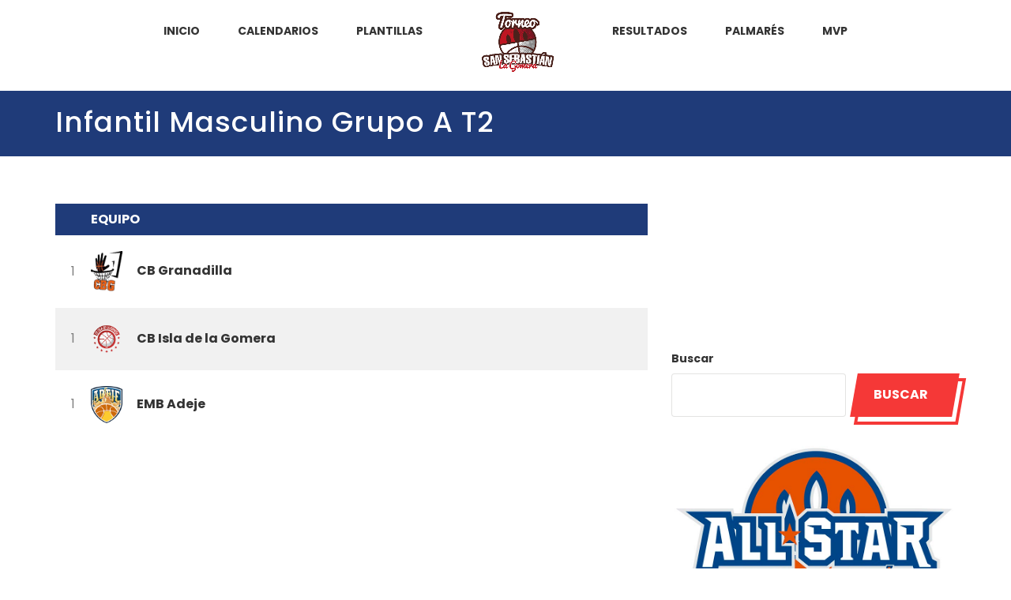

--- FILE ---
content_type: text/html; charset=UTF-8
request_url: http://torneolagomera.com/table/infantil-masculino-grupo-a-t2
body_size: 19763
content:

<!DOCTYPE html>
<html lang="es" class="no-js">
<head>
    <meta name="format-detection" content="telephone=no">
    <meta charset="UTF-8">
    <meta name="viewport" content="width=device-width, initial-scale=1">
    <link rel="profile" href="http://gmpg.org/xfn/11">
    <link rel="pingback" href="http://torneolagomera.com/xmlrpc.php">
    <title>Infantil Masculino Grupo A T2 &#8211; Torneo San Sebastián de La Gomera</title>
<meta name='robots' content='max-image-preview:large' />
	<style>img:is([sizes="auto" i], [sizes^="auto," i]) { contain-intrinsic-size: 3000px 1500px }</style>
	<link rel='dns-prefetch' href='//maps.googleapis.com' />
<link rel='dns-prefetch' href='//fonts.googleapis.com' />
<link rel="alternate" type="application/rss+xml" title="Torneo San Sebastián de La Gomera &raquo; Feed" href="http://torneolagomera.com/feed" />
<link rel="alternate" type="application/rss+xml" title="Torneo San Sebastián de La Gomera &raquo; Feed de los comentarios" href="http://torneolagomera.com/comments/feed" />
<script type="text/javascript">
/* <![CDATA[ */
window._wpemojiSettings = {"baseUrl":"https:\/\/s.w.org\/images\/core\/emoji\/16.0.1\/72x72\/","ext":".png","svgUrl":"https:\/\/s.w.org\/images\/core\/emoji\/16.0.1\/svg\/","svgExt":".svg","source":{"concatemoji":"http:\/\/torneolagomera.com\/wp-includes\/js\/wp-emoji-release.min.js?ver=6.8.3"}};
/*! This file is auto-generated */
!function(s,n){var o,i,e;function c(e){try{var t={supportTests:e,timestamp:(new Date).valueOf()};sessionStorage.setItem(o,JSON.stringify(t))}catch(e){}}function p(e,t,n){e.clearRect(0,0,e.canvas.width,e.canvas.height),e.fillText(t,0,0);var t=new Uint32Array(e.getImageData(0,0,e.canvas.width,e.canvas.height).data),a=(e.clearRect(0,0,e.canvas.width,e.canvas.height),e.fillText(n,0,0),new Uint32Array(e.getImageData(0,0,e.canvas.width,e.canvas.height).data));return t.every(function(e,t){return e===a[t]})}function u(e,t){e.clearRect(0,0,e.canvas.width,e.canvas.height),e.fillText(t,0,0);for(var n=e.getImageData(16,16,1,1),a=0;a<n.data.length;a++)if(0!==n.data[a])return!1;return!0}function f(e,t,n,a){switch(t){case"flag":return n(e,"\ud83c\udff3\ufe0f\u200d\u26a7\ufe0f","\ud83c\udff3\ufe0f\u200b\u26a7\ufe0f")?!1:!n(e,"\ud83c\udde8\ud83c\uddf6","\ud83c\udde8\u200b\ud83c\uddf6")&&!n(e,"\ud83c\udff4\udb40\udc67\udb40\udc62\udb40\udc65\udb40\udc6e\udb40\udc67\udb40\udc7f","\ud83c\udff4\u200b\udb40\udc67\u200b\udb40\udc62\u200b\udb40\udc65\u200b\udb40\udc6e\u200b\udb40\udc67\u200b\udb40\udc7f");case"emoji":return!a(e,"\ud83e\udedf")}return!1}function g(e,t,n,a){var r="undefined"!=typeof WorkerGlobalScope&&self instanceof WorkerGlobalScope?new OffscreenCanvas(300,150):s.createElement("canvas"),o=r.getContext("2d",{willReadFrequently:!0}),i=(o.textBaseline="top",o.font="600 32px Arial",{});return e.forEach(function(e){i[e]=t(o,e,n,a)}),i}function t(e){var t=s.createElement("script");t.src=e,t.defer=!0,s.head.appendChild(t)}"undefined"!=typeof Promise&&(o="wpEmojiSettingsSupports",i=["flag","emoji"],n.supports={everything:!0,everythingExceptFlag:!0},e=new Promise(function(e){s.addEventListener("DOMContentLoaded",e,{once:!0})}),new Promise(function(t){var n=function(){try{var e=JSON.parse(sessionStorage.getItem(o));if("object"==typeof e&&"number"==typeof e.timestamp&&(new Date).valueOf()<e.timestamp+604800&&"object"==typeof e.supportTests)return e.supportTests}catch(e){}return null}();if(!n){if("undefined"!=typeof Worker&&"undefined"!=typeof OffscreenCanvas&&"undefined"!=typeof URL&&URL.createObjectURL&&"undefined"!=typeof Blob)try{var e="postMessage("+g.toString()+"("+[JSON.stringify(i),f.toString(),p.toString(),u.toString()].join(",")+"));",a=new Blob([e],{type:"text/javascript"}),r=new Worker(URL.createObjectURL(a),{name:"wpTestEmojiSupports"});return void(r.onmessage=function(e){c(n=e.data),r.terminate(),t(n)})}catch(e){}c(n=g(i,f,p,u))}t(n)}).then(function(e){for(var t in e)n.supports[t]=e[t],n.supports.everything=n.supports.everything&&n.supports[t],"flag"!==t&&(n.supports.everythingExceptFlag=n.supports.everythingExceptFlag&&n.supports[t]);n.supports.everythingExceptFlag=n.supports.everythingExceptFlag&&!n.supports.flag,n.DOMReady=!1,n.readyCallback=function(){n.DOMReady=!0}}).then(function(){return e}).then(function(){var e;n.supports.everything||(n.readyCallback(),(e=n.source||{}).concatemoji?t(e.concatemoji):e.wpemoji&&e.twemoji&&(t(e.twemoji),t(e.wpemoji)))}))}((window,document),window._wpemojiSettings);
/* ]]> */
</script>
<link rel='stylesheet' id='boostrap-css' href='http://torneolagomera.com/wp-content/themes/splash/assets/css/bootstrap.min.css?ver=4.4.2' type='text/css' media='all' />
<link rel='stylesheet' id='select2-css' href='http://torneolagomera.com/wp-content/themes/splash/assets/css/select2.min.css?ver=4.4.2' type='text/css' media='all' />
<link rel='stylesheet' id='owl-carousel-css' href='http://torneolagomera.com/wp-content/themes/splash/assets/css/owl.carousel.css?ver=4.4.2' type='text/css' media='all' />
<link rel='stylesheet' id='stm-font-awesome-5-css' href='http://torneolagomera.com/wp-content/themes/splash/assets/css/fontawesome.min.css?ver=4.4.2' type='text/css' media='all' />
<link rel='stylesheet' id='fancybox-css' href='http://torneolagomera.com/wp-content/themes/splash/assets/css/jquery.fancybox.css?ver=4.4.2' type='text/css' media='all' />
<link rel='stylesheet' id='lightbox-css' href='http://torneolagomera.com/wp-content/themes/splash/assets/css/lightbox.css?ver=4.4.2' type='text/css' media='all' />
<link rel='stylesheet' id='stm-theme-animate-css' href='http://torneolagomera.com/wp-content/themes/splash/assets/css/animate.css?ver=4.4.2' type='text/css' media='all' />
<link rel='stylesheet' id='stm-theme-icons-css' href='http://torneolagomera.com/wp-content/themes/splash/assets/css/splash-icons.css?ver=4.4.2' type='text/css' media='all' />
<link rel='stylesheet' id='perfect-scrollbar-css' href='http://torneolagomera.com/wp-content/themes/splash/assets/css/perfect-scrollbar.css?ver=4.4.2' type='text/css' media='all' />
<link rel='stylesheet' id='stm-theme-style-css' href='http://torneolagomera.com/wp-content/themes/splash/assets/css/styles.css?ver=4.4.2' type='text/css' media='all' />
<link rel='stylesheet' id='stm-theme-style-hockey-css' href='http://torneolagomera.com/wp-content/themes/splash/assets/css/hockey.css?ver=4.4.2' type='text/css' media='all' />
<link rel='stylesheet' id='stm-theme-default-styles-css' href='http://torneolagomera.com/wp-content/themes/splash/style.css?ver=4.4.2' type='text/css' media='all' />
<style id='stm-theme-default-styles-inline-css' type='text/css'>
table.sp-data-table td a { color: #595959; font-size: 13px; } h5, .h5 { font-size: 18px; line-height: 10px; font-weight: 700; } .hockey .stm-sportspress-sidebar .widget-wrapper { background-color: transparent; position: relative; } table.sp-data-table.sp-event-blocks .sp-event-results a, table.sp-data-table.sp-event-blocks .sp-event-results { color: #e21e22; font-size: 27px; margin-top: 15px; } .stm-single-post-loop .title { margin-bottom: 9px; color: #404040; font-size: 16px; line-height: 24px; font-weight: 700; letter-spacing: 0.7px; text-transform: none; } .stm-header.stm-header-second .stm-header-inner .stm-main-menu .stm-main-menu-unit .kos-header-menu > li > .sub-menu > li > a { font-size: 13px; padding: 0; } html body:not(.home).hockey.header_2 .stm-header .stm-main-menu .stm-main-menu-unit .stm-list-duty { margin-bottom: 0px; } .hockey h1, .hockey h2, .hockey h3, .hockey .h1, .hockey .h2, .hockey .h3 { text-transform: none; font-weight: 500; } .hockey table tbody tr td { color: #333333; font-size: 12px; font-weight: 500; padding: 7px 0px 9px 15px; border-bottom: 0; } table thead { background-color: transparent; color: black; font-weight: 400; } td, th { padding: 0px 140px 0px 10px; } .hockey table tbody tr { background: transparent !important; line-height: 24px; } table thead { background-color: transparent; color: black; font-weight: 400; line-height: 10px; } .hockey table thead tr th { background: #1f3b79; color: #fff; font-weight: 700; font-size: 14px; text-transform: uppercase; padding: 16px 0 16px 13px; } .hockey .stm-title-box-unit { padding-top: 20px; padding-bottom: 13px; position: relative; margin-bottom: 60px; background-color: #1f3b79; } table.sp-data-table td a { color: #595959; font-size: 13px; font-weight: 500; }
</style>
<style id='wp-emoji-styles-inline-css' type='text/css'>

	img.wp-smiley, img.emoji {
		display: inline !important;
		border: none !important;
		box-shadow: none !important;
		height: 1em !important;
		width: 1em !important;
		margin: 0 0.07em !important;
		vertical-align: -0.1em !important;
		background: none !important;
		padding: 0 !important;
	}
</style>
<link rel='stylesheet' id='wp-block-library-css' href='http://torneolagomera.com/wp-includes/css/dist/block-library/style.min.css?ver=6.8.3' type='text/css' media='all' />
<style id='classic-theme-styles-inline-css' type='text/css'>
/*! This file is auto-generated */
.wp-block-button__link{color:#fff;background-color:#32373c;border-radius:9999px;box-shadow:none;text-decoration:none;padding:calc(.667em + 2px) calc(1.333em + 2px);font-size:1.125em}.wp-block-file__button{background:#32373c;color:#fff;text-decoration:none}
</style>
<style id='global-styles-inline-css' type='text/css'>
:root{--wp--preset--aspect-ratio--square: 1;--wp--preset--aspect-ratio--4-3: 4/3;--wp--preset--aspect-ratio--3-4: 3/4;--wp--preset--aspect-ratio--3-2: 3/2;--wp--preset--aspect-ratio--2-3: 2/3;--wp--preset--aspect-ratio--16-9: 16/9;--wp--preset--aspect-ratio--9-16: 9/16;--wp--preset--color--black: #000000;--wp--preset--color--cyan-bluish-gray: #abb8c3;--wp--preset--color--white: #ffffff;--wp--preset--color--pale-pink: #f78da7;--wp--preset--color--vivid-red: #cf2e2e;--wp--preset--color--luminous-vivid-orange: #ff6900;--wp--preset--color--luminous-vivid-amber: #fcb900;--wp--preset--color--light-green-cyan: #7bdcb5;--wp--preset--color--vivid-green-cyan: #00d084;--wp--preset--color--pale-cyan-blue: #8ed1fc;--wp--preset--color--vivid-cyan-blue: #0693e3;--wp--preset--color--vivid-purple: #9b51e0;--wp--preset--gradient--vivid-cyan-blue-to-vivid-purple: linear-gradient(135deg,rgba(6,147,227,1) 0%,rgb(155,81,224) 100%);--wp--preset--gradient--light-green-cyan-to-vivid-green-cyan: linear-gradient(135deg,rgb(122,220,180) 0%,rgb(0,208,130) 100%);--wp--preset--gradient--luminous-vivid-amber-to-luminous-vivid-orange: linear-gradient(135deg,rgba(252,185,0,1) 0%,rgba(255,105,0,1) 100%);--wp--preset--gradient--luminous-vivid-orange-to-vivid-red: linear-gradient(135deg,rgba(255,105,0,1) 0%,rgb(207,46,46) 100%);--wp--preset--gradient--very-light-gray-to-cyan-bluish-gray: linear-gradient(135deg,rgb(238,238,238) 0%,rgb(169,184,195) 100%);--wp--preset--gradient--cool-to-warm-spectrum: linear-gradient(135deg,rgb(74,234,220) 0%,rgb(151,120,209) 20%,rgb(207,42,186) 40%,rgb(238,44,130) 60%,rgb(251,105,98) 80%,rgb(254,248,76) 100%);--wp--preset--gradient--blush-light-purple: linear-gradient(135deg,rgb(255,206,236) 0%,rgb(152,150,240) 100%);--wp--preset--gradient--blush-bordeaux: linear-gradient(135deg,rgb(254,205,165) 0%,rgb(254,45,45) 50%,rgb(107,0,62) 100%);--wp--preset--gradient--luminous-dusk: linear-gradient(135deg,rgb(255,203,112) 0%,rgb(199,81,192) 50%,rgb(65,88,208) 100%);--wp--preset--gradient--pale-ocean: linear-gradient(135deg,rgb(255,245,203) 0%,rgb(182,227,212) 50%,rgb(51,167,181) 100%);--wp--preset--gradient--electric-grass: linear-gradient(135deg,rgb(202,248,128) 0%,rgb(113,206,126) 100%);--wp--preset--gradient--midnight: linear-gradient(135deg,rgb(2,3,129) 0%,rgb(40,116,252) 100%);--wp--preset--font-size--small: 13px;--wp--preset--font-size--medium: 20px;--wp--preset--font-size--large: 36px;--wp--preset--font-size--x-large: 42px;--wp--preset--spacing--20: 0.44rem;--wp--preset--spacing--30: 0.67rem;--wp--preset--spacing--40: 1rem;--wp--preset--spacing--50: 1.5rem;--wp--preset--spacing--60: 2.25rem;--wp--preset--spacing--70: 3.38rem;--wp--preset--spacing--80: 5.06rem;--wp--preset--shadow--natural: 6px 6px 9px rgba(0, 0, 0, 0.2);--wp--preset--shadow--deep: 12px 12px 50px rgba(0, 0, 0, 0.4);--wp--preset--shadow--sharp: 6px 6px 0px rgba(0, 0, 0, 0.2);--wp--preset--shadow--outlined: 6px 6px 0px -3px rgba(255, 255, 255, 1), 6px 6px rgba(0, 0, 0, 1);--wp--preset--shadow--crisp: 6px 6px 0px rgba(0, 0, 0, 1);}:where(.is-layout-flex){gap: 0.5em;}:where(.is-layout-grid){gap: 0.5em;}body .is-layout-flex{display: flex;}.is-layout-flex{flex-wrap: wrap;align-items: center;}.is-layout-flex > :is(*, div){margin: 0;}body .is-layout-grid{display: grid;}.is-layout-grid > :is(*, div){margin: 0;}:where(.wp-block-columns.is-layout-flex){gap: 2em;}:where(.wp-block-columns.is-layout-grid){gap: 2em;}:where(.wp-block-post-template.is-layout-flex){gap: 1.25em;}:where(.wp-block-post-template.is-layout-grid){gap: 1.25em;}.has-black-color{color: var(--wp--preset--color--black) !important;}.has-cyan-bluish-gray-color{color: var(--wp--preset--color--cyan-bluish-gray) !important;}.has-white-color{color: var(--wp--preset--color--white) !important;}.has-pale-pink-color{color: var(--wp--preset--color--pale-pink) !important;}.has-vivid-red-color{color: var(--wp--preset--color--vivid-red) !important;}.has-luminous-vivid-orange-color{color: var(--wp--preset--color--luminous-vivid-orange) !important;}.has-luminous-vivid-amber-color{color: var(--wp--preset--color--luminous-vivid-amber) !important;}.has-light-green-cyan-color{color: var(--wp--preset--color--light-green-cyan) !important;}.has-vivid-green-cyan-color{color: var(--wp--preset--color--vivid-green-cyan) !important;}.has-pale-cyan-blue-color{color: var(--wp--preset--color--pale-cyan-blue) !important;}.has-vivid-cyan-blue-color{color: var(--wp--preset--color--vivid-cyan-blue) !important;}.has-vivid-purple-color{color: var(--wp--preset--color--vivid-purple) !important;}.has-black-background-color{background-color: var(--wp--preset--color--black) !important;}.has-cyan-bluish-gray-background-color{background-color: var(--wp--preset--color--cyan-bluish-gray) !important;}.has-white-background-color{background-color: var(--wp--preset--color--white) !important;}.has-pale-pink-background-color{background-color: var(--wp--preset--color--pale-pink) !important;}.has-vivid-red-background-color{background-color: var(--wp--preset--color--vivid-red) !important;}.has-luminous-vivid-orange-background-color{background-color: var(--wp--preset--color--luminous-vivid-orange) !important;}.has-luminous-vivid-amber-background-color{background-color: var(--wp--preset--color--luminous-vivid-amber) !important;}.has-light-green-cyan-background-color{background-color: var(--wp--preset--color--light-green-cyan) !important;}.has-vivid-green-cyan-background-color{background-color: var(--wp--preset--color--vivid-green-cyan) !important;}.has-pale-cyan-blue-background-color{background-color: var(--wp--preset--color--pale-cyan-blue) !important;}.has-vivid-cyan-blue-background-color{background-color: var(--wp--preset--color--vivid-cyan-blue) !important;}.has-vivid-purple-background-color{background-color: var(--wp--preset--color--vivid-purple) !important;}.has-black-border-color{border-color: var(--wp--preset--color--black) !important;}.has-cyan-bluish-gray-border-color{border-color: var(--wp--preset--color--cyan-bluish-gray) !important;}.has-white-border-color{border-color: var(--wp--preset--color--white) !important;}.has-pale-pink-border-color{border-color: var(--wp--preset--color--pale-pink) !important;}.has-vivid-red-border-color{border-color: var(--wp--preset--color--vivid-red) !important;}.has-luminous-vivid-orange-border-color{border-color: var(--wp--preset--color--luminous-vivid-orange) !important;}.has-luminous-vivid-amber-border-color{border-color: var(--wp--preset--color--luminous-vivid-amber) !important;}.has-light-green-cyan-border-color{border-color: var(--wp--preset--color--light-green-cyan) !important;}.has-vivid-green-cyan-border-color{border-color: var(--wp--preset--color--vivid-green-cyan) !important;}.has-pale-cyan-blue-border-color{border-color: var(--wp--preset--color--pale-cyan-blue) !important;}.has-vivid-cyan-blue-border-color{border-color: var(--wp--preset--color--vivid-cyan-blue) !important;}.has-vivid-purple-border-color{border-color: var(--wp--preset--color--vivid-purple) !important;}.has-vivid-cyan-blue-to-vivid-purple-gradient-background{background: var(--wp--preset--gradient--vivid-cyan-blue-to-vivid-purple) !important;}.has-light-green-cyan-to-vivid-green-cyan-gradient-background{background: var(--wp--preset--gradient--light-green-cyan-to-vivid-green-cyan) !important;}.has-luminous-vivid-amber-to-luminous-vivid-orange-gradient-background{background: var(--wp--preset--gradient--luminous-vivid-amber-to-luminous-vivid-orange) !important;}.has-luminous-vivid-orange-to-vivid-red-gradient-background{background: var(--wp--preset--gradient--luminous-vivid-orange-to-vivid-red) !important;}.has-very-light-gray-to-cyan-bluish-gray-gradient-background{background: var(--wp--preset--gradient--very-light-gray-to-cyan-bluish-gray) !important;}.has-cool-to-warm-spectrum-gradient-background{background: var(--wp--preset--gradient--cool-to-warm-spectrum) !important;}.has-blush-light-purple-gradient-background{background: var(--wp--preset--gradient--blush-light-purple) !important;}.has-blush-bordeaux-gradient-background{background: var(--wp--preset--gradient--blush-bordeaux) !important;}.has-luminous-dusk-gradient-background{background: var(--wp--preset--gradient--luminous-dusk) !important;}.has-pale-ocean-gradient-background{background: var(--wp--preset--gradient--pale-ocean) !important;}.has-electric-grass-gradient-background{background: var(--wp--preset--gradient--electric-grass) !important;}.has-midnight-gradient-background{background: var(--wp--preset--gradient--midnight) !important;}.has-small-font-size{font-size: var(--wp--preset--font-size--small) !important;}.has-medium-font-size{font-size: var(--wp--preset--font-size--medium) !important;}.has-large-font-size{font-size: var(--wp--preset--font-size--large) !important;}.has-x-large-font-size{font-size: var(--wp--preset--font-size--x-large) !important;}
:where(.wp-block-post-template.is-layout-flex){gap: 1.25em;}:where(.wp-block-post-template.is-layout-grid){gap: 1.25em;}
:where(.wp-block-columns.is-layout-flex){gap: 2em;}:where(.wp-block-columns.is-layout-grid){gap: 2em;}
:root :where(.wp-block-pullquote){font-size: 1.5em;line-height: 1.6;}
</style>
<link rel='stylesheet' id='ctf_styles-css' href='http://torneolagomera.com/wp-content/plugins/custom-twitter-feeds/css/ctf-styles.min.css?ver=2.3.1' type='text/css' media='all' />
<link rel='stylesheet' id='dashicons-css' href='http://torneolagomera.com/wp-includes/css/dashicons.min.css?ver=6.8.3' type='text/css' media='all' />
<link rel='stylesheet' id='sportspress-general-css' href='//torneolagomera.com/wp-content/plugins/sportspress/assets/css/sportspress.css?ver=2.7.24' type='text/css' media='all' />
<link rel='stylesheet' id='sportspress-icons-css' href='//torneolagomera.com/wp-content/plugins/sportspress/assets/css/icons.css?ver=2.7' type='text/css' media='all' />
<link rel='stylesheet' id='stm_megamenu-css' href='http://torneolagomera.com/wp-content/themes/splash/includes/megamenu/assets/css/megamenu.css?ver=6.8.3' type='text/css' media='all' />
<link rel='stylesheet' id='stm-google-fonts-css' href='//fonts.googleapis.com/css?family=Poppins%3Aregular%2C700%2C100%2C200%2C300%2C500%2C600%2C800%2C900&#038;ver=4.4.2' type='text/css' media='all' />
<style type="text/css"></style><script type="text/javascript" src="http://torneolagomera.com/wp-includes/js/jquery/jquery.min.js?ver=3.7.1" id="jquery-core-js"></script>
<script type="text/javascript" src="http://torneolagomera.com/wp-includes/js/jquery/jquery-migrate.min.js?ver=3.4.1" id="jquery-migrate-js"></script>
<script type="text/javascript" src="http://torneolagomera.com/wp-content/themes/splash/includes/megamenu/assets/js/megamenu.js?ver=6.8.3" id="stm_megamenu-js"></script>
<script></script><link rel="https://api.w.org/" href="http://torneolagomera.com/wp-json/" /><link rel="alternate" title="JSON" type="application/json" href="http://torneolagomera.com/wp-json/wp/v2/tables/3802" /><link rel="EditURI" type="application/rsd+xml" title="RSD" href="http://torneolagomera.com/xmlrpc.php?rsd" />
<meta name="generator" content="WordPress 6.8.3" />
<meta name="generator" content="SportsPress 2.7.24" />
<link rel="canonical" href="http://torneolagomera.com/table/infantil-masculino-grupo-a-t2" />
<link rel='shortlink' href='http://torneolagomera.com/?p=3802' />
<link rel="alternate" title="oEmbed (JSON)" type="application/json+oembed" href="http://torneolagomera.com/wp-json/oembed/1.0/embed?url=http%3A%2F%2Ftorneolagomera.com%2Ftable%2Finfantil-masculino-grupo-a-t2" />
<link rel="alternate" title="oEmbed (XML)" type="text/xml+oembed" href="http://torneolagomera.com/wp-json/oembed/1.0/embed?url=http%3A%2F%2Ftorneolagomera.com%2Ftable%2Finfantil-masculino-grupo-a-t2&#038;format=xml" />
    <script type="text/javascript">
        var splash_mm_get_menu_data = 'f336775937';
        var splash_load_media = '3a67d11f14';
        var stm_like_nonce = 'a65e1dc240';
        var stm_league_table_by_id = 'b9aac00e9b';
        var stm_events_league_table_by_id = '2d6e014c24';
        var stm_posts_most_styles = 'f612c71b03';
        var stm_demo_import_content = '6a706bd970';

        var ajaxurl = 'http://torneolagomera.com/wp-admin/admin-ajax.php';
        var stm_cf7_preloader = 'http://torneolagomera.com/wp-content/themes/splash/assets/images/map-pin.png';
    </script>
<meta name="generator" content="Powered by WPBakery Page Builder - drag and drop page builder for WordPress."/>
<meta name="generator" content="Powered by Slider Revolution 6.7.29 - responsive, Mobile-Friendly Slider Plugin for WordPress with comfortable drag and drop interface." />
<link rel="icon" href="http://torneolagomera.com/wp-content/uploads/2023/03/cropped-LOGO-TORNEO-32x32.png" sizes="32x32" />
<link rel="icon" href="http://torneolagomera.com/wp-content/uploads/2023/03/cropped-LOGO-TORNEO-192x192.png" sizes="192x192" />
<link rel="apple-touch-icon" href="http://torneolagomera.com/wp-content/uploads/2023/03/cropped-LOGO-TORNEO-180x180.png" />
<meta name="msapplication-TileImage" content="http://torneolagomera.com/wp-content/uploads/2023/03/cropped-LOGO-TORNEO-270x270.png" />
<script>function setREVStartSize(e){
			//window.requestAnimationFrame(function() {
				window.RSIW = window.RSIW===undefined ? window.innerWidth : window.RSIW;
				window.RSIH = window.RSIH===undefined ? window.innerHeight : window.RSIH;
				try {
					var pw = document.getElementById(e.c).parentNode.offsetWidth,
						newh;
					pw = pw===0 || isNaN(pw) || (e.l=="fullwidth" || e.layout=="fullwidth") ? window.RSIW : pw;
					e.tabw = e.tabw===undefined ? 0 : parseInt(e.tabw);
					e.thumbw = e.thumbw===undefined ? 0 : parseInt(e.thumbw);
					e.tabh = e.tabh===undefined ? 0 : parseInt(e.tabh);
					e.thumbh = e.thumbh===undefined ? 0 : parseInt(e.thumbh);
					e.tabhide = e.tabhide===undefined ? 0 : parseInt(e.tabhide);
					e.thumbhide = e.thumbhide===undefined ? 0 : parseInt(e.thumbhide);
					e.mh = e.mh===undefined || e.mh=="" || e.mh==="auto" ? 0 : parseInt(e.mh,0);
					if(e.layout==="fullscreen" || e.l==="fullscreen")
						newh = Math.max(e.mh,window.RSIH);
					else{
						e.gw = Array.isArray(e.gw) ? e.gw : [e.gw];
						for (var i in e.rl) if (e.gw[i]===undefined || e.gw[i]===0) e.gw[i] = e.gw[i-1];
						e.gh = e.el===undefined || e.el==="" || (Array.isArray(e.el) && e.el.length==0)? e.gh : e.el;
						e.gh = Array.isArray(e.gh) ? e.gh : [e.gh];
						for (var i in e.rl) if (e.gh[i]===undefined || e.gh[i]===0) e.gh[i] = e.gh[i-1];
											
						var nl = new Array(e.rl.length),
							ix = 0,
							sl;
						e.tabw = e.tabhide>=pw ? 0 : e.tabw;
						e.thumbw = e.thumbhide>=pw ? 0 : e.thumbw;
						e.tabh = e.tabhide>=pw ? 0 : e.tabh;
						e.thumbh = e.thumbhide>=pw ? 0 : e.thumbh;
						for (var i in e.rl) nl[i] = e.rl[i]<window.RSIW ? 0 : e.rl[i];
						sl = nl[0];
						for (var i in nl) if (sl>nl[i] && nl[i]>0) { sl = nl[i]; ix=i;}
						var m = pw>(e.gw[ix]+e.tabw+e.thumbw) ? 1 : (pw-(e.tabw+e.thumbw)) / (e.gw[ix]);
						newh =  (e.gh[ix] * m) + (e.tabh + e.thumbh);
					}
					var el = document.getElementById(e.c);
					if (el!==null && el) el.style.height = newh+"px";
					el = document.getElementById(e.c+"_wrapper");
					if (el!==null && el) {
						el.style.height = newh+"px";
						el.style.display = "block";
					}
				} catch(e){
					console.log("Failure at Presize of Slider:" + e)
				}
			//});
		  };</script>
<style type="text/css" title="dynamic-css" class="options-output">body, .normal-font, .normal_font, .woocommerce-breadcrumb, .navxtBreads, #stm-top-bar .stm-top-profile-holder .stm-profile-wrapp a, .countdown small, 
	div.wpcf7-validation-errors,  .stm-countdown-wrapper span small, .stm-header-search input[type='text'], .stm_post_comments .comments-area .comment-respond h3 small a, 
		.stm-block-quote-wrapper.style_1 .stm-block-quote, .stm-cart-totals .shop_table tbody tr th, .stm-cart-totals .shop_table tbody tr td,
		.woocommerce .woocommerce-checkout-review-order .shop_table tbody tr td, 
		.woocommerce .woocommerce-checkout-review-order .shop_table tbody tr td .amount, 
		.woocommerce .woocommerce-checkout-review-order .shop_table tfoot tr th,
		.woocommerce .woocommerce-checkout-review-order .shop_table tfoot tr td, 
		.order_details tbody tr td.product-name, .order_details tfoot tr th, .order_details tfoot tr td,
		.customer_details tbody tr th, .customer_details tbody tr td,
		input[type='text'], input[type='tel'], input[type='password'], input[type='email'], input[type='number'], .select2-selection__rendered, textarea
		, .footer-widgets-wrapper .stm-cols-3 .widget_nav_menu ul li a,
        .hockey.woocommerce-page #wrapper .stm-products-row .stm-product-content-loop-inner .stm-product-content-image .onsale{font-family:Poppins;}body, .normal_font{font-size:14px; line-height:18px;}body, .normal_font{line-height:28px;}body, .normal_font, .stm-single-post-loop-content{color: #333333;}h1, .h1, h2, .h2, h3, .h3, h4, .h4, h5, .h5, h6, .h6, .heading-font, .heading-font-only, .button, 
	.widget_recent_entries, table, .stm-widget-menu ul.menu li a, 
	input[type='submit'], .rev_post_title, .countdown span, .woocommerce .price, .woocommerce-MyAccount-navigation ul li a, .vc_tta.vc_general .vc_tta-tab > a, aside.widget.widget_top_rated_products .product_list_widget li .product-title,
		aside.widget.widget_top_rated_products .product_list_widget li .woocommerce-Price-amount, .comment-form label, .stm-cart-totals .shop_table tbody tr td .amount{font-family:Poppins;}h1, .h1, h2, .h2, h3, .h3, h4, .h4, h5, .h5, h6, .h6, .heading-font, .widget_recent_entries,.menu-widget-menu-container li, table{color: #333333;}h1, .h1{font-size:36px; line-height:40px;}h2, .h2{font-size:24px; line-height:28px;}h3, .h3{font-size:24px; line-height:28px;}.footer-widgets-wrapper{background-color: #1a1e26;}#stm-footer-bottom{background-color: #1a1e26;}#stm-footer-bottom, #stm-footer-bottom a{color: #ffffff;}</style>
<noscript><style> .wpb_animate_when_almost_visible { opacity: 1; }</style></noscript></head>


<body class="wp-singular sp_table-template-default single single-sp_table postid-3802 wp-theme-splash hockey header_2 sportspress sportspress-page stm-shop-sidebar wpb-js-composer js-comp-ver-7.8 vc_responsive" >
<div id="wrapper" >
        <div class="stm-header stm-header-second stm-non-transparent-header stm-header-fixed-mode ">
    <div class="stm-header-inner">
                <div class="container stm-header-container">
            <div class="stm-main-menu">
                <div class="stm-main-menu-unit " style="margin-top: -10px;">
                    <ul class="header-menu stm-list-duty heading-font clearfix kos-header-menu">
                        HomeLogo<li id="menu-item-70" class="menu-item menu-item-type-post_type menu-item-object-page menu-item-home menu-item-70"><a href="http://torneolagomera.com/"><span>Inicio</span></a></li>
<li id="menu-item-147" class="menu-item menu-item-type-custom menu-item-object-custom menu-item-has-children menu-item-147"><a href="#"><span>Calendarios</span></a>
<ul class="sub-menu">
	<li id="menu-item-3606" class="menu-item menu-item-type-custom menu-item-object-custom menu-item-3606 stm_col_width_default stm_mega_cols_inside_default"><a href="http://torneolagomera.com/wp-content/uploads/2025/10/Calendario-Cadete-Fem.pdf"><span>Cadete Femenino</span></a></li>
	<li id="menu-item-3608" class="menu-item menu-item-type-custom menu-item-object-custom menu-item-3608 stm_col_width_default stm_mega_cols_inside_default"><a href="http://torneolagomera.com/wp-content/uploads/2025/10/Calendario-Cadete-Mas.pdf"><span>Cadete Masculino</span></a></li>
	<li id="menu-item-320" class="menu-item menu-item-type-custom menu-item-object-custom menu-item-320 stm_col_width_default stm_mega_cols_inside_default"><a target="_blank" href="https://torneolagomera.com/calendario-infantil-fem-2024"><span>Infantil Femenino</span></a></li>
	<li id="menu-item-319" class="menu-item menu-item-type-custom menu-item-object-custom menu-item-319 stm_col_width_default stm_mega_cols_inside_default"><a target="_blank" href="http://torneolagomera.com/wp-content/uploads/2025/04/Calendario-Inf-Masc-T1-2025.pdf"><span>Infantil Masculino Turno 1</span></a></li>
	<li id="menu-item-3916" class="menu-item menu-item-type-custom menu-item-object-custom menu-item-3916 stm_col_width_default stm_mega_cols_inside_default"><a target="_blank" href="http://torneolagomera.com/wp-content/uploads/2024/02/Calendario-Infantil-Masc-T2.pdf"><span>Infantil Masculino Turno 2</span></a></li>
	<li id="menu-item-1031" class="menu-item menu-item-type-custom menu-item-object-custom menu-item-1031 stm_col_width_default stm_mega_cols_inside_default"><a target="_blank" href="http://torneolagomera.com/wp-content/uploads/2025/04/Calendario-Mini-Fem-2025.pdf"><span>Minibasket Femenino</span></a></li>
	<li id="menu-item-1032" class="menu-item menu-item-type-custom menu-item-object-custom menu-item-1032 stm_col_width_default stm_mega_cols_inside_default"><a target="_blank" href="http://torneolagomera.com/wp-content/uploads/2025/04/Calendario-Mini-masc-T1-2025.pdf"><span>Minibasket Masculino (Turno 1)</span></a></li>
	<li id="menu-item-4300" class="menu-item menu-item-type-custom menu-item-object-custom menu-item-4300 stm_col_width_default stm_mega_cols_inside_default"><a href="http://torneolagomera.com/wp-content/uploads/2022/04/Calendario-Mini-Masc-T2.pdf"><span>Minibasket Masculino (Turno 2)</span></a></li>
	<li id="menu-item-8411" class="menu-item menu-item-type-custom menu-item-object-custom menu-item-8411 stm_col_width_default stm_mega_cols_inside_default"><a href="http://torneolagomera.com/wp-content/uploads/2026/01/Calendario-Futsal-2026.pdf"><span>Futsal Alevín</span></a></li>
</ul>
</li>
<li id="menu-item-149" class="menu-item menu-item-type-custom menu-item-object-custom menu-item-has-children menu-item-149"><a href="#"><span>Plantillas</span></a>
<ul class="sub-menu">
	<li id="menu-item-2569" class="menu-item menu-item-type-custom menu-item-object-custom menu-item-has-children menu-item-2569 stm_col_width_default stm_mega_cols_inside_default"><a href="#"><span>Cadete Femenino</span></a>
	<ul class="sub-menu">
		<li id="menu-item-8286" class="menu-item menu-item-type-custom menu-item-object-custom menu-item-8286 stm_mega_second_col_width_default"><a href="https://torneolagomera.com/7-palmas-10"><span>7 Palmas</span></a></li>
		<li id="menu-item-7563" class="menu-item menu-item-type-custom menu-item-object-custom menu-item-7563 stm_mega_second_col_width_default"><a href="https://torneolagomera.com/aridane-6"><span>Aridane</span></a></li>
		<li id="menu-item-8294" class="menu-item menu-item-type-custom menu-item-object-custom menu-item-8294 stm_mega_second_col_width_default"><a href="https://torneolagomera.com/brena-baja-10"><span>Breña Baja</span></a></li>
		<li id="menu-item-8299" class="menu-item menu-item-type-custom menu-item-object-custom menu-item-8299 stm_mega_second_col_width_default"><a href="https://torneolagomera.com/doguen-6"><span>Doguén</span></a></li>
		<li id="menu-item-7575" class="menu-item menu-item-type-custom menu-item-object-custom menu-item-7575 stm_mega_second_col_width_default"><a href="https://torneolagomera.com/isla-de-la-gomera-5"><span>Isla de La Gomera</span></a></li>
		<li id="menu-item-8305" class="menu-item menu-item-type-custom menu-item-object-custom menu-item-8305 stm_mega_second_col_width_default"><a href="https://torneolagomera.com/las-palmas-3"><span>Las Palmas</span></a></li>
		<li id="menu-item-8310" class="menu-item menu-item-type-custom menu-item-object-custom menu-item-8310 stm_mega_second_col_width_default"><a href="https://torneolagomera.com/ohana-5"><span>Ohana</span></a></li>
		<li id="menu-item-7587" class="menu-item menu-item-type-custom menu-item-object-custom menu-item-7587 stm_mega_second_col_width_default"><a href="https://torneolagomera.com/6314-2"><span>Villa de Tegueste</span></a></li>
	</ul>
</li>
	<li id="menu-item-1227" class="menu-item menu-item-type-custom menu-item-object-custom menu-item-has-children menu-item-1227 stm_col_width_default stm_mega_cols_inside_default"><a href="#"><span>Cadete Masculino</span></a>
	<ul class="sub-menu">
		<li id="menu-item-8317" class="menu-item menu-item-type-custom menu-item-object-custom menu-item-8317 stm_mega_second_col_width_default"><a href="https://torneolagomera.com/aridane-2"><span>Aridane</span></a></li>
		<li id="menu-item-8320" class="menu-item menu-item-type-custom menu-item-object-custom menu-item-8320 stm_mega_second_col_width_default"><a href="https://torneolagomera.com/cenobio-valeron-2"><span>Cenobio Valerón</span></a></li>
		<li id="menu-item-7527" class="menu-item menu-item-type-custom menu-item-object-custom menu-item-7527 stm_mega_second_col_width_default"><a href="https://torneolagomera.com/isla-de-la-gomera-09"><span>Isla de La Gomera</span></a></li>
		<li id="menu-item-6382" class="menu-item menu-item-type-post_type menu-item-object-page menu-item-6382 stm_mega_second_col_width_default"><a href="http://torneolagomera.com/la-matanza-2"><span>La Matanza</span></a></li>
		<li id="menu-item-6383" class="menu-item menu-item-type-post_type menu-item-object-page menu-item-6383 stm_mega_second_col_width_default"><a href="http://torneolagomera.com/cb-las-palmas"><span>Las Palmas</span></a></li>
		<li id="menu-item-8330" class="menu-item menu-item-type-custom menu-item-object-custom menu-item-8330 stm_mega_second_col_width_default"><a href="https://torneolagomera.com/ruiz-guimar-3"><span>Ruiz Güímar</span></a></li>
		<li id="menu-item-8334" class="menu-item menu-item-type-custom menu-item-object-custom menu-item-8334 stm_mega_second_col_width_default"><a href="https://torneolagomera.com/valle-arautapala-3"><span>Valle Arautapala</span></a></li>
		<li id="menu-item-8342" class="menu-item menu-item-type-custom menu-item-object-custom menu-item-8342 stm_mega_second_col_width_default"><a href="https://torneolagomera.com/villa-de-tegueste-7"><span>Villa de Tegueste</span></a></li>
	</ul>
</li>
	<li id="menu-item-338" class="menu-item menu-item-type-custom menu-item-object-custom menu-item-has-children menu-item-338 stm_col_width_default stm_mega_cols_inside_default"><a href="#"><span>Infantil Femenino</span></a>
	<ul class="sub-menu">
		<li id="menu-item-6833" class="menu-item menu-item-type-post_type menu-item-object-page menu-item-6833 stm_mega_second_col_width_default"><a href="http://torneolagomera.com/adeje-11"><span>Adeje</span></a></li>
		<li id="menu-item-7667" class="menu-item menu-item-type-custom menu-item-object-custom menu-item-7667 stm_mega_second_col_width_default"><a href="https://torneolagomera.com/aikitas"><span>Aikitas</span></a></li>
		<li id="menu-item-7674" class="menu-item menu-item-type-custom menu-item-object-custom menu-item-7674 stm_mega_second_col_width_default"><a href="https://torneolagomera.com/aridane"><span>Aridane</span></a></li>
		<li id="menu-item-6828" class="menu-item menu-item-type-post_type menu-item-object-page menu-item-6828 stm_mega_second_col_width_default"><a href="http://torneolagomera.com/brena-baja-11"><span>Breña Baja</span></a></li>
		<li id="menu-item-6827" class="menu-item menu-item-type-post_type menu-item-object-page menu-item-6827 stm_mega_second_col_width_default"><a href="http://torneolagomera.com/bsb-2"><span>Cajasiete BSB</span></a></li>
		<li id="menu-item-6826" class="menu-item menu-item-type-post_type menu-item-object-page menu-item-6826 stm_mega_second_col_width_default"><a href="http://torneolagomera.com/candelaria-4"><span>Candelaria</span></a></li>
		<li id="menu-item-6824" class="menu-item menu-item-type-post_type menu-item-object-page menu-item-6824 stm_mega_second_col_width_default"><a href="http://torneolagomera.com/doguen-6"><span>Doguén</span></a></li>
		<li id="menu-item-7692" class="menu-item menu-item-type-custom menu-item-object-custom menu-item-7692 stm_mega_second_col_width_default"><a href="https://torneolagomera.com/dominicas-la-palma-2"><span>Dominicas La Palma</span></a></li>
		<li id="menu-item-6832" class="menu-item menu-item-type-post_type menu-item-object-page menu-item-6832 stm_mega_second_col_width_default"><a href="http://torneolagomera.com/adeje-gomera"><span>Isla de La Gomera</span></a></li>
		<li id="menu-item-7696" class="menu-item menu-item-type-custom menu-item-object-custom menu-item-7696 stm_mega_second_col_width_default"><a href="https://torneolagomera.com/juventud-laguna-2"><span>Juventud Laguna</span></a></li>
		<li id="menu-item-7700" class="menu-item menu-item-type-custom menu-item-object-custom menu-item-7700 stm_mega_second_col_width_default"><a href="https://torneolagomera.com/la-victoria"><span>La Victoria</span></a></li>
		<li id="menu-item-6830" class="menu-item menu-item-type-post_type menu-item-object-page menu-item-6830 stm_mega_second_col_width_default"><a href="http://torneolagomera.com/argana"><span>Lanzabasket Argana</span></a></li>
		<li id="menu-item-7706" class="menu-item menu-item-type-custom menu-item-object-custom menu-item-7706 stm_mega_second_col_width_default"><a href="https://torneolagomera.com/las-palmas-2"><span>Las Palmas</span></a></li>
		<li id="menu-item-7710" class="menu-item menu-item-type-custom menu-item-object-custom menu-item-7710 stm_mega_second_col_width_default"><a href="https://torneolagomera.com/cb-ohana-2"><span>Ohana</span></a></li>
		<li id="menu-item-6823" class="menu-item menu-item-type-post_type menu-item-object-page menu-item-6823 stm_mega_second_col_width_default"><a href="http://torneolagomera.com/sauces-3"><span>Sauces Felipe Antón</span></a></li>
		<li id="menu-item-6822" class="menu-item menu-item-type-post_type menu-item-object-page menu-item-6822 stm_mega_second_col_width_default"><a href="http://torneolagomera.com/tegueste"><span>Tegueste</span></a></li>
	</ul>
</li>
	<li id="menu-item-376" class="menu-item menu-item-type-custom menu-item-object-custom menu-item-has-children menu-item-376 stm_col_width_default stm_mega_cols_inside_default"><a href="#"><span>Infantil Masculino (T1)</span></a>
	<ul class="sub-menu">
		<li id="menu-item-6907" class="menu-item menu-item-type-post_type menu-item-object-page menu-item-6907 stm_mega_second_col_width_default"><a href="http://torneolagomera.com/aridane-3"><span>Aridane</span></a></li>
		<li id="menu-item-6902" class="menu-item menu-item-type-post_type menu-item-object-page menu-item-6902 stm_mega_second_col_width_default"><a href="http://torneolagomera.com/cenobio-valeron-3"><span>Cenobio Valerón</span></a></li>
		<li id="menu-item-8028" class="menu-item menu-item-type-custom menu-item-object-custom menu-item-8028 stm_mega_second_col_width_default"><a href="https://torneolagomera.com/gc-claret-2011"><span>Claret Azul</span></a></li>
		<li id="menu-item-8032" class="menu-item menu-item-type-custom menu-item-object-custom menu-item-8032 stm_mega_second_col_width_default"><a href="https://torneolagomera.com/claret-blanco"><span>Claret Blanco</span></a></li>
		<li id="menu-item-6903" class="menu-item menu-item-type-post_type menu-item-object-page menu-item-6903 stm_mega_second_col_width_default"><a href="http://torneolagomera.com/doguen-7"><span>Doguén</span></a></li>
		<li id="menu-item-8040" class="menu-item menu-item-type-custom menu-item-object-custom menu-item-8040 stm_mega_second_col_width_default"><a href="https://torneolagomera.com/dominicas-la-palma-11"><span>Dominicas La Palma</span></a></li>
		<li id="menu-item-6897" class="menu-item menu-item-type-post_type menu-item-object-page menu-item-6897 stm_mega_second_col_width_default"><a href="http://torneolagomera.com/6876-2"><span>Las Palmas</span></a></li>
		<li id="menu-item-6898" class="menu-item menu-item-type-post_type menu-item-object-page menu-item-6898 stm_mega_second_col_width_default"><a href="http://torneolagomera.com/lk-laguna"><span>Luther King</span></a></li>
		<li id="menu-item-8051" class="menu-item menu-item-type-custom menu-item-object-custom menu-item-8051 stm_mega_second_col_width_default"><a href="https://torneolagomera.com/ohana-4"><span>Ohana</span></a></li>
		<li id="menu-item-6900" class="menu-item menu-item-type-post_type menu-item-object-page menu-item-6900 stm_mega_second_col_width_default"><a href="http://torneolagomera.com/guimar"><span>Ruiz Güímar</span></a></li>
		<li id="menu-item-8059" class="menu-item menu-item-type-custom menu-item-object-custom menu-item-8059 stm_mega_second_col_width_default"><a href="https://torneolagomera.com/valle-arautapala-2"><span>Valle Arautápala</span></a></li>
		<li id="menu-item-6894" class="menu-item menu-item-type-post_type menu-item-object-page menu-item-6894 stm_mega_second_col_width_default"><a href="http://torneolagomera.com/tegueste-5"><span>Villa de Tegueste</span></a></li>
	</ul>
</li>
	<li id="menu-item-6921" class="menu-item menu-item-type-custom menu-item-object-custom menu-item-has-children menu-item-6921 stm_col_width_default stm_mega_cols_inside_default"><a href="#"><span>Infantil Masculino (T2)</span></a>
	<ul class="sub-menu">
		<li id="menu-item-8113" class="menu-item menu-item-type-custom menu-item-object-custom menu-item-8113 stm_mega_second_col_width_default"><a href="https://torneolagomera.com/adeje-6"><span>Adeje</span></a></li>
		<li id="menu-item-6952" class="menu-item menu-item-type-post_type menu-item-object-page menu-item-6952 stm_mega_second_col_width_default"><a href="http://torneolagomera.com/aguimes-6"><span>Agüimes</span></a></li>
		<li id="menu-item-8119" class="menu-item menu-item-type-custom menu-item-object-custom menu-item-8119 stm_mega_second_col_width_default"><a href="https://torneolagomera.com/brena-baja-10"><span>Breña Baja</span></a></li>
		<li id="menu-item-6950" class="menu-item menu-item-type-post_type menu-item-object-page menu-item-6950 stm_mega_second_col_width_default"><a href="http://torneolagomera.com/bsb-negro-2"><span>BSB</span></a></li>
		<li id="menu-item-8126" class="menu-item menu-item-type-custom menu-item-object-custom menu-item-8126 stm_mega_second_col_width_default"><a href="https://torneolagomera.com/cenobio-valeron-2"><span>Cenobio Valerón</span></a></li>
		<li id="menu-item-8129" class="menu-item menu-item-type-custom menu-item-object-custom menu-item-8129 stm_mega_second_col_width_default"><a href="https://torneolagomera.com/felipe-anton"><span>Felipe Antón</span></a></li>
		<li id="menu-item-6949" class="menu-item menu-item-type-post_type menu-item-object-page menu-item-6949 stm_mega_second_col_width_default"><a href="http://torneolagomera.com/granadilla-3"><span>Granadilla</span></a></li>
		<li id="menu-item-8132" class="menu-item menu-item-type-custom menu-item-object-custom menu-item-8132 stm_mega_second_col_width_default"><a href="https://torneolagomera.com/isla-de-la-gomera-12"><span>Isla de La Gomera</span></a></li>
		<li id="menu-item-8140" class="menu-item menu-item-type-custom menu-item-object-custom menu-item-8140 stm_mega_second_col_width_default"><a href="https://torneolagomera.com/lanzabasket"><span>Lanzabasket</span></a></li>
		<li id="menu-item-8144" class="menu-item menu-item-type-custom menu-item-object-custom menu-item-8144 stm_mega_second_col_width_default"><a href="https://torneolagomera.com/pitufos-a"><span>Pitufos A</span></a></li>
		<li id="menu-item-8148" class="menu-item menu-item-type-custom menu-item-object-custom menu-item-8148 stm_mega_second_col_width_default"><a href="https://torneolagomera.com/pitufos-b"><span>Pitufos B</span></a></li>
		<li id="menu-item-8151" class="menu-item menu-item-type-custom menu-item-object-custom menu-item-8151 stm_mega_second_col_width_default"><a href="https://torneolagomera.com/puerto-cruz-4"><span>Puerto Cruz</span></a></li>
		<li id="menu-item-8154" class="menu-item menu-item-type-custom menu-item-object-custom menu-item-8154 stm_mega_second_col_width_default"><a href="https://torneolagomera.com/realejos"><span>Realejos</span></a></li>
		<li id="menu-item-8157" class="menu-item menu-item-type-custom menu-item-object-custom menu-item-8157 stm_mega_second_col_width_default"><a href="https://torneolagomera.com/ruiz-guimar-2"><span>Ruiz Güímar</span></a></li>
	</ul>
</li>
	<li id="menu-item-843" class="menu-item menu-item-type-custom menu-item-object-custom menu-item-has-children menu-item-843 stm_col_width_default stm_mega_cols_inside_default"><a href="#"><span>Mini Femenino</span></a>
	<ul class="sub-menu">
		<li id="menu-item-7096" class="menu-item menu-item-type-post_type menu-item-object-page menu-item-7096 stm_mega_second_col_width_default"><a href="http://torneolagomera.com/adeje-7"><span>Adeje</span></a></li>
		<li id="menu-item-7095" class="menu-item menu-item-type-post_type menu-item-object-page menu-item-7095 stm_mega_second_col_width_default"><a href="http://torneolagomera.com/aridane-4"><span>Aridane</span></a></li>
		<li id="menu-item-7091" class="menu-item menu-item-type-post_type menu-item-object-page menu-item-7091 stm_mega_second_col_width_default"><a href="http://torneolagomera.com/candelaria-6"><span>Candelaria</span></a></li>
		<li id="menu-item-7090" class="menu-item menu-item-type-post_type menu-item-object-page menu-item-7090 stm_mega_second_col_width_default"><a href="http://torneolagomera.com/castillo-3"><span>Castillo</span></a></li>
		<li id="menu-item-7094" class="menu-item menu-item-type-post_type menu-item-object-page menu-item-7094 stm_mega_second_col_width_default"><a href="http://torneolagomera.com/doguen-8"><span>Doguén</span></a></li>
		<li id="menu-item-7089" class="menu-item menu-item-type-post_type menu-item-object-page menu-item-7089 stm_mega_second_col_width_default"><a href="http://torneolagomera.com/dominicas-la-palma-4"><span>Dominicas La Palma</span></a></li>
		<li id="menu-item-7791" class="menu-item menu-item-type-custom menu-item-object-custom menu-item-7791 stm_mega_second_col_width_default"><a href="https://torneolagomera.com/juventud-laguna-3"><span>Juventud Laguna</span></a></li>
		<li id="menu-item-7795" class="menu-item menu-item-type-custom menu-item-object-custom menu-item-7795 stm_mega_second_col_width_default"><a href="https://torneolagomera.com/lanzabasket-argana-wood-store"><span>Lanzabasket Argana</span></a></li>
		<li id="menu-item-7087" class="menu-item menu-item-type-post_type menu-item-object-page menu-item-7087 stm_mega_second_col_width_default"><a href="http://torneolagomera.com/las-palmas-4"><span>Las Palmas</span></a></li>
		<li id="menu-item-7086" class="menu-item menu-item-type-post_type menu-item-object-page menu-item-7086 stm_mega_second_col_width_default"><a href="http://torneolagomera.com/luther-king-laguna"><span>Luther King Laguna</span></a></li>
		<li id="menu-item-7805" class="menu-item menu-item-type-custom menu-item-object-custom menu-item-7805 stm_mega_second_col_width_default"><a href="https://torneolagomera.com/maria-auxiliadora-2"><span>María Auxiliadora</span></a></li>
		<li id="menu-item-7809" class="menu-item menu-item-type-custom menu-item-object-custom menu-item-7809 stm_mega_second_col_width_default"><a href="https://torneolagomera.com/ohana-2"><span>Ohana</span></a></li>
		<li id="menu-item-7813" class="menu-item menu-item-type-custom menu-item-object-custom menu-item-7813 stm_mega_second_col_width_default"><a href="https://torneolagomera.com/puerto-cruz"><span>Puerto Cruz</span></a></li>
		<li id="menu-item-7085" class="menu-item menu-item-type-post_type menu-item-object-page menu-item-7085 stm_mega_second_col_width_default"><a href="http://torneolagomera.com/realejos-2"><span>Realejos</span></a></li>
		<li id="menu-item-7820" class="menu-item menu-item-type-custom menu-item-object-custom menu-item-7820 stm_mega_second_col_width_default"><a href="https://torneolagomera.com/suresanta"><span>Suresanta</span></a></li>
		<li id="menu-item-7084" class="menu-item menu-item-type-post_type menu-item-object-page menu-item-7084 stm_mega_second_col_width_default"><a href="http://torneolagomera.com/tegueste-6"><span>Tegueste</span></a></li>
	</ul>
</li>
	<li id="menu-item-842" class="menu-item menu-item-type-custom menu-item-object-custom menu-item-has-children menu-item-842 stm_col_width_default stm_mega_cols_inside_default"><a href="#"><span>Mini Masculino (T1)</span></a>
	<ul class="sub-menu">
		<li id="menu-item-7948" class="menu-item menu-item-type-custom menu-item-object-custom menu-item-7948 stm_mega_second_col_width_default"><a href="https://torneolagomera.com/7-palmas-2"><span>7 Palmas</span></a></li>
		<li id="menu-item-7154" class="menu-item menu-item-type-post_type menu-item-object-page menu-item-7154 stm_mega_second_col_width_default"><a href="http://torneolagomera.com/adeje-8"><span>Adeje</span></a></li>
		<li id="menu-item-7152" class="menu-item menu-item-type-post_type menu-item-object-page menu-item-7152 stm_mega_second_col_width_default"><a href="http://torneolagomera.com/aridane-5"><span>Aridane</span></a></li>
		<li id="menu-item-7960" class="menu-item menu-item-type-custom menu-item-object-custom menu-item-7960 stm_mega_second_col_width_default"><a href="https://torneolagomera.com/bal-santa-brigida"><span>BSB</span></a></li>
		<li id="menu-item-7149" class="menu-item menu-item-type-post_type menu-item-object-page menu-item-7149 stm_mega_second_col_width_default"><a href="http://torneolagomera.com/dominicas-lp-12"><span>Dominicas LP</span></a></li>
		<li id="menu-item-7147" class="menu-item menu-item-type-post_type menu-item-object-page menu-item-7147 stm_mega_second_col_width_default"><a href="http://torneolagomera.com/gomera-3"><span>La Gomera</span></a></li>
		<li id="menu-item-7145" class="menu-item menu-item-type-post_type menu-item-object-page menu-item-7145 stm_mega_second_col_width_default"><a href="http://torneolagomera.com/las-palmas-5"><span>Las Palmas</span></a></li>
		<li id="menu-item-7973" class="menu-item menu-item-type-custom menu-item-object-custom menu-item-7973 stm_mega_second_col_width_default"><a href="https://torneolagomera.com/ohana-3"><span>Ohana</span></a></li>
		<li id="menu-item-7142" class="menu-item menu-item-type-post_type menu-item-object-page menu-item-7142 stm_mega_second_col_width_default"><a href="http://torneolagomera.com/puerto-cruz-5"><span>Puerto Cruz</span></a></li>
		<li id="menu-item-7983" class="menu-item menu-item-type-custom menu-item-object-custom menu-item-7983 stm_mega_second_col_width_default"><a href="https://torneolagomera.com/ravelo"><span>Ravelo</span></a></li>
		<li id="menu-item-7141" class="menu-item menu-item-type-post_type menu-item-object-page menu-item-7141 stm_mega_second_col_width_default"><a href="http://torneolagomera.com/realejos-3"><span>Realejos</span></a></li>
		<li id="menu-item-7992" class="menu-item menu-item-type-custom menu-item-object-custom menu-item-7992 stm_mega_second_col_width_default"><a href="https://torneolagomera.com/ruiz-guimar"><span>Ruiz Güímar</span></a></li>
		<li id="menu-item-7140" class="menu-item menu-item-type-post_type menu-item-object-page menu-item-7140 stm_mega_second_col_width_default"><a href="http://torneolagomera.com/sauces-4"><span>Sauces F. Antón</span></a></li>
		<li id="menu-item-7139" class="menu-item menu-item-type-post_type menu-item-object-page menu-item-7139 stm_mega_second_col_width_default"><a href="http://torneolagomera.com/santa-lucia"><span>Suresanta</span></a></li>
		<li id="menu-item-8003" class="menu-item menu-item-type-custom menu-item-object-custom menu-item-8003 stm_mega_second_col_width_default"><a href="https://torneolagomera.com/valsequillo-2"><span>Valsequillo</span></a></li>
		<li id="menu-item-8008" class="menu-item menu-item-type-custom menu-item-object-custom menu-item-8008 stm_mega_second_col_width_default"><a href="https://torneolagomera.com/villa-de-tegueste"><span>Villa de Tegueste</span></a></li>
	</ul>
</li>
	<li id="menu-item-6221" class="menu-item menu-item-type-custom menu-item-object-custom menu-item-has-children menu-item-6221 stm_col_width_default stm_mega_cols_inside_default"><a href="#"><span>Mini Masculino (T2)</span></a>
	<ul class="sub-menu">
		<li id="menu-item-7336" class="menu-item menu-item-type-post_type menu-item-object-page menu-item-7336 stm_mega_second_col_width_default"><a href="http://torneolagomera.com/adeje-azul"><span>Adeje Azul</span></a></li>
		<li id="menu-item-7335" class="menu-item menu-item-type-post_type menu-item-object-page menu-item-7335 stm_mega_second_col_width_default"><a href="http://torneolagomera.com/adeje-blanco"><span>Adeje Blanco</span></a></li>
		<li id="menu-item-7333" class="menu-item menu-item-type-post_type menu-item-object-page menu-item-7333 stm_mega_second_col_width_default"><a href="http://torneolagomera.com/aguimes-7"><span>Agüimes</span></a></li>
		<li id="menu-item-8248" class="menu-item menu-item-type-custom menu-item-object-custom menu-item-8248 stm_mega_second_col_width_default"><a href="https://torneolagomera.com/aikitas-2"><span>Aikitas</span></a></li>
		<li id="menu-item-8251" class="menu-item menu-item-type-custom menu-item-object-custom menu-item-8251 stm_mega_second_col_width_default"><a href="https://torneolagomera.com/gc-claret-12"><span>Claret GC</span></a></li>
		<li id="menu-item-7329" class="menu-item menu-item-type-post_type menu-item-object-page menu-item-7329 stm_mega_second_col_width_default"><a href="http://torneolagomera.com/isla-de-la-gomera-13"><span>Isla de la Gomera</span></a></li>
		<li id="menu-item-8260" class="menu-item menu-item-type-custom menu-item-object-custom menu-item-8260 stm_mega_second_col_width_default"><a href="https://torneolagomera.com/granadilla"><span>Granadilla</span></a></li>
		<li id="menu-item-8264" class="menu-item menu-item-type-custom menu-item-object-custom menu-item-8264 stm_mega_second_col_width_default"><a href="https://torneolagomera.com/luther-king-arafo"><span>Luther King Arafo</span></a></li>
		<li id="menu-item-8268" class="menu-item menu-item-type-custom menu-item-object-custom menu-item-8268 stm_mega_second_col_width_default"><a href="https://torneolagomera.com/luther-king-san-miguel"><span>Luther King San Miguel</span></a></li>
		<li id="menu-item-8272" class="menu-item menu-item-type-custom menu-item-object-custom menu-item-8272 stm_mega_second_col_width_default"><a href="https://torneolagomera.com/mayco-basketball-school"><span>Mayco</span></a></li>
		<li id="menu-item-7324" class="menu-item menu-item-type-post_type menu-item-object-page menu-item-7324 stm_mega_second_col_width_default"><a href="http://torneolagomera.com/telde"><span>Telde</span></a></li>
		<li id="menu-item-8279" class="menu-item menu-item-type-custom menu-item-object-custom menu-item-8279 stm_mega_second_col_width_default"><a href="https://torneolagomera.com/tenerife-central"><span>Tenerife Central</span></a></li>
	</ul>
</li>
	<li id="menu-item-8409" class="menu-item menu-item-type-custom menu-item-object-custom menu-item-has-children menu-item-8409 stm_col_width_default stm_mega_cols_inside_default"><a href="#"><span>Futsal Alevín</span></a>
	<ul class="sub-menu">
		<li id="menu-item-8415" class="menu-item menu-item-type-custom menu-item-object-custom menu-item-8415 stm_mega_second_col_width_default"><a href="https://torneolagomera.com/bugedo"><span>Bugedo</span></a></li>
		<li id="menu-item-8419" class="menu-item menu-item-type-custom menu-item-object-custom menu-item-8419 stm_mega_second_col_width_default"><a href="https://torneolagomera.com/duggi"><span>Duggi</span></a></li>
		<li id="menu-item-8424" class="menu-item menu-item-type-custom menu-item-object-custom menu-item-8424 stm_mega_second_col_width_default"><a href="https://torneolagomera.com/gomera"><span>Gomera</span></a></li>
		<li id="menu-item-8427" class="menu-item menu-item-type-custom menu-item-object-custom menu-item-8427 stm_mega_second_col_width_default"><a href="https://torneolagomera.com/hispano-ingles"><span>Hispano Inglés</span></a></li>
		<li id="menu-item-8430" class="menu-item menu-item-type-custom menu-item-object-custom menu-item-8430 stm_mega_second_col_width_default"><a href="https://torneolagomera.com/realejos-4"><span>Realejos</span></a></li>
		<li id="menu-item-8433" class="menu-item menu-item-type-custom menu-item-object-custom menu-item-8433 stm_mega_second_col_width_default"><a href="https://torneolagomera.com/salesianos"><span>Salesianos</span></a></li>
		<li id="menu-item-8437" class="menu-item menu-item-type-custom menu-item-object-custom menu-item-8437 stm_mega_second_col_width_default"><a href="https://torneolagomera.com/santa-ursula"><span>Santa Úrsula</span></a></li>
		<li id="menu-item-8441" class="menu-item menu-item-type-custom menu-item-object-custom menu-item-8441 stm_mega_second_col_width_default"><a href="https://torneolagomera.com/teldeportivo"><span>Teldeportivo</span></a></li>
	</ul>
</li>
</ul>
</li>
<li id="menu-item-5800" class="menu-item menu-item-type-custom menu-item-object-custom menu-item-5800  stm_menu_item_logo"><a href="/"><span><div class="logo-main kos-header-logo"><img
                            src="http://torneolagomera.com/wp-content/uploads/2023/03/LOGO-TORNEO-2023.png"
                            style="width: 120px;"
                            title=""
                            alt=""
								/></div></span></a></li>
<li id="menu-item-148" class="menu-item menu-item-type-custom menu-item-object-custom menu-item-has-children menu-item-148"><a href="#"><span>Resultados</span></a>
<ul class="sub-menu">
	<li id="menu-item-1318" class="menu-item menu-item-type-custom menu-item-object-custom menu-item-has-children menu-item-1318 stm_col_width_default stm_mega_cols_inside_default"><a href="#"><span>Cadete Masculino</span></a>
	<ul class="sub-menu">
		<li id="menu-item-1319" class="menu-item menu-item-type-post_type menu-item-object-page menu-item-1319 stm_mega_second_col_width_default"><a href="http://torneolagomera.com/torneo-cadete-masculino-fase-de-grupos"><span>Fase de Grupos</span></a></li>
		<li id="menu-item-1324" class="menu-item menu-item-type-post_type menu-item-object-page menu-item-1324 stm_mega_second_col_width_default"><a href="http://torneolagomera.com/torneo-cadete-masculino-fase-final"><span>Fase Final</span></a></li>
	</ul>
</li>
	<li id="menu-item-2480" class="menu-item menu-item-type-custom menu-item-object-custom menu-item-has-children menu-item-2480 stm_col_width_default stm_mega_cols_inside_default"><a href="#"><span>Cadete Femenino</span></a>
	<ul class="sub-menu">
		<li id="menu-item-2479" class="menu-item menu-item-type-post_type menu-item-object-page menu-item-2479 stm_mega_second_col_width_default"><a href="http://torneolagomera.com/torneo-cadete-femenino-fase-de-grupos"><span>Fase de grupos</span></a></li>
		<li id="menu-item-2485" class="menu-item menu-item-type-post_type menu-item-object-page menu-item-2485 stm_mega_second_col_width_default"><a href="http://torneolagomera.com/cadete-femenino-fase-final"><span>Fase Final</span></a></li>
	</ul>
</li>
	<li id="menu-item-174" class="menu-item menu-item-type-custom menu-item-object-custom menu-item-has-children menu-item-174 stm_col_width_default stm_mega_cols_inside_default"><a href="#"><span>Infantil Masculino T1</span></a>
	<ul class="sub-menu">
		<li id="menu-item-222" class="menu-item menu-item-type-post_type menu-item-object-page menu-item-222 stm_mega_second_col_width_default"><a href="http://torneolagomera.com/torneo-infantil-masculino-fase-final"><span>Fase previa</span></a></li>
		<li id="menu-item-7866" class="menu-item menu-item-type-post_type menu-item-object-page menu-item-7866 stm_mega_second_col_width_default"><a href="http://torneolagomera.com/torneo-infantil-masculino-t1-fase-final"><span>Fase Final</span></a></li>
	</ul>
</li>
	<li id="menu-item-6766" class="menu-item menu-item-type-custom menu-item-object-custom menu-item-has-children menu-item-6766 stm_col_width_default stm_mega_cols_inside_default"><a href="#"><span>Infantil Masculino T2</span></a>
	<ul class="sub-menu">
		<li id="menu-item-6775" class="menu-item menu-item-type-post_type menu-item-object-page menu-item-6775 stm_mega_second_col_width_default"><a href="http://torneolagomera.com/torneo-infantil-masculino-t2-resultados"><span>Resultados</span></a></li>
	</ul>
</li>
	<li id="menu-item-175" class="menu-item menu-item-type-custom menu-item-object-custom menu-item-has-children menu-item-175 stm_col_width_default stm_mega_cols_inside_default"><a href="#"><span>Infantil Femenino</span></a>
	<ul class="sub-menu">
		<li id="menu-item-297" class="menu-item menu-item-type-post_type menu-item-object-page menu-item-297 stm_mega_second_col_width_default"><a href="http://torneolagomera.com/torneo-infantil-femenino-fase-final"><span>Resultados</span></a></li>
	</ul>
</li>
	<li id="menu-item-831" class="menu-item menu-item-type-custom menu-item-object-custom menu-item-has-children menu-item-831 stm_col_width_default stm_mega_cols_inside_default"><a href="#"><span>Mini Masculino</span></a>
	<ul class="sub-menu">
		<li id="menu-item-8228" class="menu-item menu-item-type-post_type menu-item-object-page menu-item-8228 stm_mega_second_col_width_default"><a href="http://torneolagomera.com/minibasket-masculino-fase-de-grupos"><span>Fase de Grupos</span></a></li>
		<li id="menu-item-826" class="menu-item menu-item-type-post_type menu-item-object-page menu-item-826 stm_mega_second_col_width_default"><a href="http://torneolagomera.com/minibasket-masculino-fase-final"><span>Fase Final</span></a></li>
	</ul>
</li>
	<li id="menu-item-832" class="menu-item menu-item-type-custom menu-item-object-custom menu-item-has-children menu-item-832 stm_col_width_default stm_mega_cols_inside_default"><a href="#"><span>Mini Femenino</span></a>
	<ul class="sub-menu">
		<li id="menu-item-827" class="menu-item menu-item-type-post_type menu-item-object-page menu-item-827 stm_mega_second_col_width_default"><a href="http://torneolagomera.com/minibasket-femenino-fase-final"><span>Resultados</span></a></li>
	</ul>
</li>
	<li id="menu-item-8448" class="menu-item menu-item-type-custom menu-item-object-custom menu-item-has-children menu-item-8448 stm_col_width_default stm_mega_cols_inside_default"><a href="#"><span>Futsal Alevín</span></a>
	<ul class="sub-menu">
		<li id="menu-item-8485" class="menu-item menu-item-type-post_type menu-item-object-page menu-item-8485 stm_mega_second_col_width_default"><a href="http://torneolagomera.com/torneo-futsal-alevin-fase-de-grupos"><span>Fase de Grupos</span></a></li>
		<li id="menu-item-8488" class="menu-item menu-item-type-post_type menu-item-object-page menu-item-8488 stm_mega_second_col_width_default"><a href="http://torneolagomera.com/futsal-alevin-fase-final"><span>Fase Final</span></a></li>
	</ul>
</li>
</ul>
</li>
<li id="menu-item-75" class="menu-item menu-item-type-custom menu-item-object-custom menu-item-has-children menu-item-75"><a href="#"><span>Palmarés</span></a>
<ul class="sub-menu">
	<li id="menu-item-81" class="menu-item menu-item-type-post_type menu-item-object-page menu-item-81 stm_col_width_default stm_mega_cols_inside_default"><a href="http://torneolagomera.com/palmares-cadete"><span>Cadete</span></a></li>
	<li id="menu-item-76" class="menu-item menu-item-type-post_type menu-item-object-page menu-item-76 stm_col_width_default stm_mega_cols_inside_default"><a href="http://torneolagomera.com/palmares-infantil"><span>Infantil</span></a></li>
	<li id="menu-item-84" class="menu-item menu-item-type-post_type menu-item-object-page menu-item-84 stm_col_width_default stm_mega_cols_inside_default"><a href="http://torneolagomera.com/palmares-mini"><span>Minibasket</span></a></li>
	<li id="menu-item-8498" class="menu-item menu-item-type-post_type menu-item-object-page menu-item-8498 stm_col_width_default stm_mega_cols_inside_default"><a href="http://torneolagomera.com/palmares-futsal-alevin"><span>Futsal Alevín</span></a></li>
</ul>
</li>
<li id="menu-item-85" class="menu-item menu-item-type-custom menu-item-object-custom menu-item-has-children menu-item-85"><a href="#"><span>MVP</span></a>
<ul class="sub-menu">
	<li id="menu-item-1873" class="menu-item menu-item-type-post_type menu-item-object-page menu-item-1873 stm_col_width_default stm_mega_cols_inside_default"><a href="http://torneolagomera.com/mvp-cadete"><span>Cadete</span></a></li>
	<li id="menu-item-92" class="menu-item menu-item-type-post_type menu-item-object-page menu-item-92 stm_col_width_default stm_mega_cols_inside_default"><a href="http://torneolagomera.com/mvp-infantil"><span>Infantil</span></a></li>
	<li id="menu-item-93" class="menu-item menu-item-type-post_type menu-item-object-page menu-item-93 stm_col_width_default stm_mega_cols_inside_default"><a href="http://torneolagomera.com/mvp-minibasket"><span>Minibasket</span></a></li>
	<li id="menu-item-8501" class="menu-item menu-item-type-post_type menu-item-object-page menu-item-8501 stm_col_width_default stm_mega_cols_inside_default"><a href="http://torneolagomera.com/mvp-futsal-alevin"><span>Futsal Alevín</span></a></li>
</ul>
</li>
                    </ul>
                    
                </div>
            </div>
        </div>
    </div>

    <!--MOBILE HEADER-->
    <div class="stm-header-mobile clearfix">
        <div class="logo-main" style="margin-top: 22px;">
                            <a class="bloglogo" href="http://torneolagomera.com/">
                    <img
                        src="http://torneolagomera.com/wp-content/uploads/2023/03/LOGO-TORNEO-2023.png"
                        style="width: 120px;"
                        title="Home"
                        alt="Logo"
                    />
                </a>
                    </div>
        <div class="stm-mobile-right">
            <div class="clearfix">
                <div class="stm-menu-toggle">
                    <span></span>
                    <span></span>
                    <span></span>
                </div>
                
            </div>
        </div>

        <div class="stm-mobile-menu-unit">
            <div class="inner">
                <div class="stm-top clearfix">
                    <div class="stm-switcher pull-left">
                                            </div>
                    <div class="stm-top-right">
                        <div class="clearfix">
                            <div class="stm-top-search">
                                                            </div>
                            <div class="stm-top-socials">
                                	<ul class="top-bar-socials stm-list-duty">
					<li>
				<a href="https://www.facebook.com/torneolagomera" target="_blank" >
					<i class="fa fa-facebook"></i>
				</a>
			</li>
					<li>
				<a href="https://www.twitter.com/torneolagomera" target="_blank" >
					<i class="fa fa-twitter"></i>
				</a>
			</li>
					<li>
				<a href="https://www.instagram.com/torneolagomera" target="_blank" >
					<i class="fa fa-instagram"></i>
				</a>
			</li>
					<li>
				<a href="https://www.youtube.com/@torneolagomera5244" target="_blank" >
					<i class="fa fa-youtube"></i>
				</a>
			</li>
			</ul>

                            </div>
                        </div>
                    </div>
                </div>
                <ul class="stm-mobile-menu-list heading-font">
                    HomeLogo<li class="menu-item menu-item-type-post_type menu-item-object-page menu-item-home menu-item-70"><a href="http://torneolagomera.com/"><span>Inicio</span></a></li>
<li class="menu-item menu-item-type-custom menu-item-object-custom menu-item-has-children menu-item-147"><a href="#"><span>Calendarios</span></a>
<ul class="sub-menu">
	<li class="menu-item menu-item-type-custom menu-item-object-custom menu-item-3606 stm_col_width_default stm_mega_cols_inside_default"><a href="http://torneolagomera.com/wp-content/uploads/2025/10/Calendario-Cadete-Fem.pdf"><span>Cadete Femenino</span></a></li>
	<li class="menu-item menu-item-type-custom menu-item-object-custom menu-item-3608 stm_col_width_default stm_mega_cols_inside_default"><a href="http://torneolagomera.com/wp-content/uploads/2025/10/Calendario-Cadete-Mas.pdf"><span>Cadete Masculino</span></a></li>
	<li class="menu-item menu-item-type-custom menu-item-object-custom menu-item-320 stm_col_width_default stm_mega_cols_inside_default"><a target="_blank" href="https://torneolagomera.com/calendario-infantil-fem-2024"><span>Infantil Femenino</span></a></li>
	<li class="menu-item menu-item-type-custom menu-item-object-custom menu-item-319 stm_col_width_default stm_mega_cols_inside_default"><a target="_blank" href="http://torneolagomera.com/wp-content/uploads/2025/04/Calendario-Inf-Masc-T1-2025.pdf"><span>Infantil Masculino Turno 1</span></a></li>
	<li class="menu-item menu-item-type-custom menu-item-object-custom menu-item-3916 stm_col_width_default stm_mega_cols_inside_default"><a target="_blank" href="http://torneolagomera.com/wp-content/uploads/2024/02/Calendario-Infantil-Masc-T2.pdf"><span>Infantil Masculino Turno 2</span></a></li>
	<li class="menu-item menu-item-type-custom menu-item-object-custom menu-item-1031 stm_col_width_default stm_mega_cols_inside_default"><a target="_blank" href="http://torneolagomera.com/wp-content/uploads/2025/04/Calendario-Mini-Fem-2025.pdf"><span>Minibasket Femenino</span></a></li>
	<li class="menu-item menu-item-type-custom menu-item-object-custom menu-item-1032 stm_col_width_default stm_mega_cols_inside_default"><a target="_blank" href="http://torneolagomera.com/wp-content/uploads/2025/04/Calendario-Mini-masc-T1-2025.pdf"><span>Minibasket Masculino (Turno 1)</span></a></li>
	<li class="menu-item menu-item-type-custom menu-item-object-custom menu-item-4300 stm_col_width_default stm_mega_cols_inside_default"><a href="http://torneolagomera.com/wp-content/uploads/2022/04/Calendario-Mini-Masc-T2.pdf"><span>Minibasket Masculino (Turno 2)</span></a></li>
	<li class="menu-item menu-item-type-custom menu-item-object-custom menu-item-8411 stm_col_width_default stm_mega_cols_inside_default"><a href="http://torneolagomera.com/wp-content/uploads/2026/01/Calendario-Futsal-2026.pdf"><span>Futsal Alevín</span></a></li>
</ul>
</li>
<li class="menu-item menu-item-type-custom menu-item-object-custom menu-item-has-children menu-item-149"><a href="#"><span>Plantillas</span></a>
<ul class="sub-menu">
	<li class="menu-item menu-item-type-custom menu-item-object-custom menu-item-has-children menu-item-2569 stm_col_width_default stm_mega_cols_inside_default"><a href="#"><span>Cadete Femenino</span></a>
	<ul class="sub-menu">
		<li class="menu-item menu-item-type-custom menu-item-object-custom menu-item-8286 stm_mega_second_col_width_default"><a href="https://torneolagomera.com/7-palmas-10"><span>7 Palmas</span></a></li>
		<li class="menu-item menu-item-type-custom menu-item-object-custom menu-item-7563 stm_mega_second_col_width_default"><a href="https://torneolagomera.com/aridane-6"><span>Aridane</span></a></li>
		<li class="menu-item menu-item-type-custom menu-item-object-custom menu-item-8294 stm_mega_second_col_width_default"><a href="https://torneolagomera.com/brena-baja-10"><span>Breña Baja</span></a></li>
		<li class="menu-item menu-item-type-custom menu-item-object-custom menu-item-8299 stm_mega_second_col_width_default"><a href="https://torneolagomera.com/doguen-6"><span>Doguén</span></a></li>
		<li class="menu-item menu-item-type-custom menu-item-object-custom menu-item-7575 stm_mega_second_col_width_default"><a href="https://torneolagomera.com/isla-de-la-gomera-5"><span>Isla de La Gomera</span></a></li>
		<li class="menu-item menu-item-type-custom menu-item-object-custom menu-item-8305 stm_mega_second_col_width_default"><a href="https://torneolagomera.com/las-palmas-3"><span>Las Palmas</span></a></li>
		<li class="menu-item menu-item-type-custom menu-item-object-custom menu-item-8310 stm_mega_second_col_width_default"><a href="https://torneolagomera.com/ohana-5"><span>Ohana</span></a></li>
		<li class="menu-item menu-item-type-custom menu-item-object-custom menu-item-7587 stm_mega_second_col_width_default"><a href="https://torneolagomera.com/6314-2"><span>Villa de Tegueste</span></a></li>
	</ul>
</li>
	<li class="menu-item menu-item-type-custom menu-item-object-custom menu-item-has-children menu-item-1227 stm_col_width_default stm_mega_cols_inside_default"><a href="#"><span>Cadete Masculino</span></a>
	<ul class="sub-menu">
		<li class="menu-item menu-item-type-custom menu-item-object-custom menu-item-8317 stm_mega_second_col_width_default"><a href="https://torneolagomera.com/aridane-2"><span>Aridane</span></a></li>
		<li class="menu-item menu-item-type-custom menu-item-object-custom menu-item-8320 stm_mega_second_col_width_default"><a href="https://torneolagomera.com/cenobio-valeron-2"><span>Cenobio Valerón</span></a></li>
		<li class="menu-item menu-item-type-custom menu-item-object-custom menu-item-7527 stm_mega_second_col_width_default"><a href="https://torneolagomera.com/isla-de-la-gomera-09"><span>Isla de La Gomera</span></a></li>
		<li class="menu-item menu-item-type-post_type menu-item-object-page menu-item-6382 stm_mega_second_col_width_default"><a href="http://torneolagomera.com/la-matanza-2"><span>La Matanza</span></a></li>
		<li class="menu-item menu-item-type-post_type menu-item-object-page menu-item-6383 stm_mega_second_col_width_default"><a href="http://torneolagomera.com/cb-las-palmas"><span>Las Palmas</span></a></li>
		<li class="menu-item menu-item-type-custom menu-item-object-custom menu-item-8330 stm_mega_second_col_width_default"><a href="https://torneolagomera.com/ruiz-guimar-3"><span>Ruiz Güímar</span></a></li>
		<li class="menu-item menu-item-type-custom menu-item-object-custom menu-item-8334 stm_mega_second_col_width_default"><a href="https://torneolagomera.com/valle-arautapala-3"><span>Valle Arautapala</span></a></li>
		<li class="menu-item menu-item-type-custom menu-item-object-custom menu-item-8342 stm_mega_second_col_width_default"><a href="https://torneolagomera.com/villa-de-tegueste-7"><span>Villa de Tegueste</span></a></li>
	</ul>
</li>
	<li class="menu-item menu-item-type-custom menu-item-object-custom menu-item-has-children menu-item-338 stm_col_width_default stm_mega_cols_inside_default"><a href="#"><span>Infantil Femenino</span></a>
	<ul class="sub-menu">
		<li class="menu-item menu-item-type-post_type menu-item-object-page menu-item-6833 stm_mega_second_col_width_default"><a href="http://torneolagomera.com/adeje-11"><span>Adeje</span></a></li>
		<li class="menu-item menu-item-type-custom menu-item-object-custom menu-item-7667 stm_mega_second_col_width_default"><a href="https://torneolagomera.com/aikitas"><span>Aikitas</span></a></li>
		<li class="menu-item menu-item-type-custom menu-item-object-custom menu-item-7674 stm_mega_second_col_width_default"><a href="https://torneolagomera.com/aridane"><span>Aridane</span></a></li>
		<li class="menu-item menu-item-type-post_type menu-item-object-page menu-item-6828 stm_mega_second_col_width_default"><a href="http://torneolagomera.com/brena-baja-11"><span>Breña Baja</span></a></li>
		<li class="menu-item menu-item-type-post_type menu-item-object-page menu-item-6827 stm_mega_second_col_width_default"><a href="http://torneolagomera.com/bsb-2"><span>Cajasiete BSB</span></a></li>
		<li class="menu-item menu-item-type-post_type menu-item-object-page menu-item-6826 stm_mega_second_col_width_default"><a href="http://torneolagomera.com/candelaria-4"><span>Candelaria</span></a></li>
		<li class="menu-item menu-item-type-post_type menu-item-object-page menu-item-6824 stm_mega_second_col_width_default"><a href="http://torneolagomera.com/doguen-6"><span>Doguén</span></a></li>
		<li class="menu-item menu-item-type-custom menu-item-object-custom menu-item-7692 stm_mega_second_col_width_default"><a href="https://torneolagomera.com/dominicas-la-palma-2"><span>Dominicas La Palma</span></a></li>
		<li class="menu-item menu-item-type-post_type menu-item-object-page menu-item-6832 stm_mega_second_col_width_default"><a href="http://torneolagomera.com/adeje-gomera"><span>Isla de La Gomera</span></a></li>
		<li class="menu-item menu-item-type-custom menu-item-object-custom menu-item-7696 stm_mega_second_col_width_default"><a href="https://torneolagomera.com/juventud-laguna-2"><span>Juventud Laguna</span></a></li>
		<li class="menu-item menu-item-type-custom menu-item-object-custom menu-item-7700 stm_mega_second_col_width_default"><a href="https://torneolagomera.com/la-victoria"><span>La Victoria</span></a></li>
		<li class="menu-item menu-item-type-post_type menu-item-object-page menu-item-6830 stm_mega_second_col_width_default"><a href="http://torneolagomera.com/argana"><span>Lanzabasket Argana</span></a></li>
		<li class="menu-item menu-item-type-custom menu-item-object-custom menu-item-7706 stm_mega_second_col_width_default"><a href="https://torneolagomera.com/las-palmas-2"><span>Las Palmas</span></a></li>
		<li class="menu-item menu-item-type-custom menu-item-object-custom menu-item-7710 stm_mega_second_col_width_default"><a href="https://torneolagomera.com/cb-ohana-2"><span>Ohana</span></a></li>
		<li class="menu-item menu-item-type-post_type menu-item-object-page menu-item-6823 stm_mega_second_col_width_default"><a href="http://torneolagomera.com/sauces-3"><span>Sauces Felipe Antón</span></a></li>
		<li class="menu-item menu-item-type-post_type menu-item-object-page menu-item-6822 stm_mega_second_col_width_default"><a href="http://torneolagomera.com/tegueste"><span>Tegueste</span></a></li>
	</ul>
</li>
	<li class="menu-item menu-item-type-custom menu-item-object-custom menu-item-has-children menu-item-376 stm_col_width_default stm_mega_cols_inside_default"><a href="#"><span>Infantil Masculino (T1)</span></a>
	<ul class="sub-menu">
		<li class="menu-item menu-item-type-post_type menu-item-object-page menu-item-6907 stm_mega_second_col_width_default"><a href="http://torneolagomera.com/aridane-3"><span>Aridane</span></a></li>
		<li class="menu-item menu-item-type-post_type menu-item-object-page menu-item-6902 stm_mega_second_col_width_default"><a href="http://torneolagomera.com/cenobio-valeron-3"><span>Cenobio Valerón</span></a></li>
		<li class="menu-item menu-item-type-custom menu-item-object-custom menu-item-8028 stm_mega_second_col_width_default"><a href="https://torneolagomera.com/gc-claret-2011"><span>Claret Azul</span></a></li>
		<li class="menu-item menu-item-type-custom menu-item-object-custom menu-item-8032 stm_mega_second_col_width_default"><a href="https://torneolagomera.com/claret-blanco"><span>Claret Blanco</span></a></li>
		<li class="menu-item menu-item-type-post_type menu-item-object-page menu-item-6903 stm_mega_second_col_width_default"><a href="http://torneolagomera.com/doguen-7"><span>Doguén</span></a></li>
		<li class="menu-item menu-item-type-custom menu-item-object-custom menu-item-8040 stm_mega_second_col_width_default"><a href="https://torneolagomera.com/dominicas-la-palma-11"><span>Dominicas La Palma</span></a></li>
		<li class="menu-item menu-item-type-post_type menu-item-object-page menu-item-6897 stm_mega_second_col_width_default"><a href="http://torneolagomera.com/6876-2"><span>Las Palmas</span></a></li>
		<li class="menu-item menu-item-type-post_type menu-item-object-page menu-item-6898 stm_mega_second_col_width_default"><a href="http://torneolagomera.com/lk-laguna"><span>Luther King</span></a></li>
		<li class="menu-item menu-item-type-custom menu-item-object-custom menu-item-8051 stm_mega_second_col_width_default"><a href="https://torneolagomera.com/ohana-4"><span>Ohana</span></a></li>
		<li class="menu-item menu-item-type-post_type menu-item-object-page menu-item-6900 stm_mega_second_col_width_default"><a href="http://torneolagomera.com/guimar"><span>Ruiz Güímar</span></a></li>
		<li class="menu-item menu-item-type-custom menu-item-object-custom menu-item-8059 stm_mega_second_col_width_default"><a href="https://torneolagomera.com/valle-arautapala-2"><span>Valle Arautápala</span></a></li>
		<li class="menu-item menu-item-type-post_type menu-item-object-page menu-item-6894 stm_mega_second_col_width_default"><a href="http://torneolagomera.com/tegueste-5"><span>Villa de Tegueste</span></a></li>
	</ul>
</li>
	<li class="menu-item menu-item-type-custom menu-item-object-custom menu-item-has-children menu-item-6921 stm_col_width_default stm_mega_cols_inside_default"><a href="#"><span>Infantil Masculino (T2)</span></a>
	<ul class="sub-menu">
		<li class="menu-item menu-item-type-custom menu-item-object-custom menu-item-8113 stm_mega_second_col_width_default"><a href="https://torneolagomera.com/adeje-6"><span>Adeje</span></a></li>
		<li class="menu-item menu-item-type-post_type menu-item-object-page menu-item-6952 stm_mega_second_col_width_default"><a href="http://torneolagomera.com/aguimes-6"><span>Agüimes</span></a></li>
		<li class="menu-item menu-item-type-custom menu-item-object-custom menu-item-8119 stm_mega_second_col_width_default"><a href="https://torneolagomera.com/brena-baja-10"><span>Breña Baja</span></a></li>
		<li class="menu-item menu-item-type-post_type menu-item-object-page menu-item-6950 stm_mega_second_col_width_default"><a href="http://torneolagomera.com/bsb-negro-2"><span>BSB</span></a></li>
		<li class="menu-item menu-item-type-custom menu-item-object-custom menu-item-8126 stm_mega_second_col_width_default"><a href="https://torneolagomera.com/cenobio-valeron-2"><span>Cenobio Valerón</span></a></li>
		<li class="menu-item menu-item-type-custom menu-item-object-custom menu-item-8129 stm_mega_second_col_width_default"><a href="https://torneolagomera.com/felipe-anton"><span>Felipe Antón</span></a></li>
		<li class="menu-item menu-item-type-post_type menu-item-object-page menu-item-6949 stm_mega_second_col_width_default"><a href="http://torneolagomera.com/granadilla-3"><span>Granadilla</span></a></li>
		<li class="menu-item menu-item-type-custom menu-item-object-custom menu-item-8132 stm_mega_second_col_width_default"><a href="https://torneolagomera.com/isla-de-la-gomera-12"><span>Isla de La Gomera</span></a></li>
		<li class="menu-item menu-item-type-custom menu-item-object-custom menu-item-8140 stm_mega_second_col_width_default"><a href="https://torneolagomera.com/lanzabasket"><span>Lanzabasket</span></a></li>
		<li class="menu-item menu-item-type-custom menu-item-object-custom menu-item-8144 stm_mega_second_col_width_default"><a href="https://torneolagomera.com/pitufos-a"><span>Pitufos A</span></a></li>
		<li class="menu-item menu-item-type-custom menu-item-object-custom menu-item-8148 stm_mega_second_col_width_default"><a href="https://torneolagomera.com/pitufos-b"><span>Pitufos B</span></a></li>
		<li class="menu-item menu-item-type-custom menu-item-object-custom menu-item-8151 stm_mega_second_col_width_default"><a href="https://torneolagomera.com/puerto-cruz-4"><span>Puerto Cruz</span></a></li>
		<li class="menu-item menu-item-type-custom menu-item-object-custom menu-item-8154 stm_mega_second_col_width_default"><a href="https://torneolagomera.com/realejos"><span>Realejos</span></a></li>
		<li class="menu-item menu-item-type-custom menu-item-object-custom menu-item-8157 stm_mega_second_col_width_default"><a href="https://torneolagomera.com/ruiz-guimar-2"><span>Ruiz Güímar</span></a></li>
	</ul>
</li>
	<li class="menu-item menu-item-type-custom menu-item-object-custom menu-item-has-children menu-item-843 stm_col_width_default stm_mega_cols_inside_default"><a href="#"><span>Mini Femenino</span></a>
	<ul class="sub-menu">
		<li class="menu-item menu-item-type-post_type menu-item-object-page menu-item-7096 stm_mega_second_col_width_default"><a href="http://torneolagomera.com/adeje-7"><span>Adeje</span></a></li>
		<li class="menu-item menu-item-type-post_type menu-item-object-page menu-item-7095 stm_mega_second_col_width_default"><a href="http://torneolagomera.com/aridane-4"><span>Aridane</span></a></li>
		<li class="menu-item menu-item-type-post_type menu-item-object-page menu-item-7091 stm_mega_second_col_width_default"><a href="http://torneolagomera.com/candelaria-6"><span>Candelaria</span></a></li>
		<li class="menu-item menu-item-type-post_type menu-item-object-page menu-item-7090 stm_mega_second_col_width_default"><a href="http://torneolagomera.com/castillo-3"><span>Castillo</span></a></li>
		<li class="menu-item menu-item-type-post_type menu-item-object-page menu-item-7094 stm_mega_second_col_width_default"><a href="http://torneolagomera.com/doguen-8"><span>Doguén</span></a></li>
		<li class="menu-item menu-item-type-post_type menu-item-object-page menu-item-7089 stm_mega_second_col_width_default"><a href="http://torneolagomera.com/dominicas-la-palma-4"><span>Dominicas La Palma</span></a></li>
		<li class="menu-item menu-item-type-custom menu-item-object-custom menu-item-7791 stm_mega_second_col_width_default"><a href="https://torneolagomera.com/juventud-laguna-3"><span>Juventud Laguna</span></a></li>
		<li class="menu-item menu-item-type-custom menu-item-object-custom menu-item-7795 stm_mega_second_col_width_default"><a href="https://torneolagomera.com/lanzabasket-argana-wood-store"><span>Lanzabasket Argana</span></a></li>
		<li class="menu-item menu-item-type-post_type menu-item-object-page menu-item-7087 stm_mega_second_col_width_default"><a href="http://torneolagomera.com/las-palmas-4"><span>Las Palmas</span></a></li>
		<li class="menu-item menu-item-type-post_type menu-item-object-page menu-item-7086 stm_mega_second_col_width_default"><a href="http://torneolagomera.com/luther-king-laguna"><span>Luther King Laguna</span></a></li>
		<li class="menu-item menu-item-type-custom menu-item-object-custom menu-item-7805 stm_mega_second_col_width_default"><a href="https://torneolagomera.com/maria-auxiliadora-2"><span>María Auxiliadora</span></a></li>
		<li class="menu-item menu-item-type-custom menu-item-object-custom menu-item-7809 stm_mega_second_col_width_default"><a href="https://torneolagomera.com/ohana-2"><span>Ohana</span></a></li>
		<li class="menu-item menu-item-type-custom menu-item-object-custom menu-item-7813 stm_mega_second_col_width_default"><a href="https://torneolagomera.com/puerto-cruz"><span>Puerto Cruz</span></a></li>
		<li class="menu-item menu-item-type-post_type menu-item-object-page menu-item-7085 stm_mega_second_col_width_default"><a href="http://torneolagomera.com/realejos-2"><span>Realejos</span></a></li>
		<li class="menu-item menu-item-type-custom menu-item-object-custom menu-item-7820 stm_mega_second_col_width_default"><a href="https://torneolagomera.com/suresanta"><span>Suresanta</span></a></li>
		<li class="menu-item menu-item-type-post_type menu-item-object-page menu-item-7084 stm_mega_second_col_width_default"><a href="http://torneolagomera.com/tegueste-6"><span>Tegueste</span></a></li>
	</ul>
</li>
	<li class="menu-item menu-item-type-custom menu-item-object-custom menu-item-has-children menu-item-842 stm_col_width_default stm_mega_cols_inside_default"><a href="#"><span>Mini Masculino (T1)</span></a>
	<ul class="sub-menu">
		<li class="menu-item menu-item-type-custom menu-item-object-custom menu-item-7948 stm_mega_second_col_width_default"><a href="https://torneolagomera.com/7-palmas-2"><span>7 Palmas</span></a></li>
		<li class="menu-item menu-item-type-post_type menu-item-object-page menu-item-7154 stm_mega_second_col_width_default"><a href="http://torneolagomera.com/adeje-8"><span>Adeje</span></a></li>
		<li class="menu-item menu-item-type-post_type menu-item-object-page menu-item-7152 stm_mega_second_col_width_default"><a href="http://torneolagomera.com/aridane-5"><span>Aridane</span></a></li>
		<li class="menu-item menu-item-type-custom menu-item-object-custom menu-item-7960 stm_mega_second_col_width_default"><a href="https://torneolagomera.com/bal-santa-brigida"><span>BSB</span></a></li>
		<li class="menu-item menu-item-type-post_type menu-item-object-page menu-item-7149 stm_mega_second_col_width_default"><a href="http://torneolagomera.com/dominicas-lp-12"><span>Dominicas LP</span></a></li>
		<li class="menu-item menu-item-type-post_type menu-item-object-page menu-item-7147 stm_mega_second_col_width_default"><a href="http://torneolagomera.com/gomera-3"><span>La Gomera</span></a></li>
		<li class="menu-item menu-item-type-post_type menu-item-object-page menu-item-7145 stm_mega_second_col_width_default"><a href="http://torneolagomera.com/las-palmas-5"><span>Las Palmas</span></a></li>
		<li class="menu-item menu-item-type-custom menu-item-object-custom menu-item-7973 stm_mega_second_col_width_default"><a href="https://torneolagomera.com/ohana-3"><span>Ohana</span></a></li>
		<li class="menu-item menu-item-type-post_type menu-item-object-page menu-item-7142 stm_mega_second_col_width_default"><a href="http://torneolagomera.com/puerto-cruz-5"><span>Puerto Cruz</span></a></li>
		<li class="menu-item menu-item-type-custom menu-item-object-custom menu-item-7983 stm_mega_second_col_width_default"><a href="https://torneolagomera.com/ravelo"><span>Ravelo</span></a></li>
		<li class="menu-item menu-item-type-post_type menu-item-object-page menu-item-7141 stm_mega_second_col_width_default"><a href="http://torneolagomera.com/realejos-3"><span>Realejos</span></a></li>
		<li class="menu-item menu-item-type-custom menu-item-object-custom menu-item-7992 stm_mega_second_col_width_default"><a href="https://torneolagomera.com/ruiz-guimar"><span>Ruiz Güímar</span></a></li>
		<li class="menu-item menu-item-type-post_type menu-item-object-page menu-item-7140 stm_mega_second_col_width_default"><a href="http://torneolagomera.com/sauces-4"><span>Sauces F. Antón</span></a></li>
		<li class="menu-item menu-item-type-post_type menu-item-object-page menu-item-7139 stm_mega_second_col_width_default"><a href="http://torneolagomera.com/santa-lucia"><span>Suresanta</span></a></li>
		<li class="menu-item menu-item-type-custom menu-item-object-custom menu-item-8003 stm_mega_second_col_width_default"><a href="https://torneolagomera.com/valsequillo-2"><span>Valsequillo</span></a></li>
		<li class="menu-item menu-item-type-custom menu-item-object-custom menu-item-8008 stm_mega_second_col_width_default"><a href="https://torneolagomera.com/villa-de-tegueste"><span>Villa de Tegueste</span></a></li>
	</ul>
</li>
	<li class="menu-item menu-item-type-custom menu-item-object-custom menu-item-has-children menu-item-6221 stm_col_width_default stm_mega_cols_inside_default"><a href="#"><span>Mini Masculino (T2)</span></a>
	<ul class="sub-menu">
		<li class="menu-item menu-item-type-post_type menu-item-object-page menu-item-7336 stm_mega_second_col_width_default"><a href="http://torneolagomera.com/adeje-azul"><span>Adeje Azul</span></a></li>
		<li class="menu-item menu-item-type-post_type menu-item-object-page menu-item-7335 stm_mega_second_col_width_default"><a href="http://torneolagomera.com/adeje-blanco"><span>Adeje Blanco</span></a></li>
		<li class="menu-item menu-item-type-post_type menu-item-object-page menu-item-7333 stm_mega_second_col_width_default"><a href="http://torneolagomera.com/aguimes-7"><span>Agüimes</span></a></li>
		<li class="menu-item menu-item-type-custom menu-item-object-custom menu-item-8248 stm_mega_second_col_width_default"><a href="https://torneolagomera.com/aikitas-2"><span>Aikitas</span></a></li>
		<li class="menu-item menu-item-type-custom menu-item-object-custom menu-item-8251 stm_mega_second_col_width_default"><a href="https://torneolagomera.com/gc-claret-12"><span>Claret GC</span></a></li>
		<li class="menu-item menu-item-type-post_type menu-item-object-page menu-item-7329 stm_mega_second_col_width_default"><a href="http://torneolagomera.com/isla-de-la-gomera-13"><span>Isla de la Gomera</span></a></li>
		<li class="menu-item menu-item-type-custom menu-item-object-custom menu-item-8260 stm_mega_second_col_width_default"><a href="https://torneolagomera.com/granadilla"><span>Granadilla</span></a></li>
		<li class="menu-item menu-item-type-custom menu-item-object-custom menu-item-8264 stm_mega_second_col_width_default"><a href="https://torneolagomera.com/luther-king-arafo"><span>Luther King Arafo</span></a></li>
		<li class="menu-item menu-item-type-custom menu-item-object-custom menu-item-8268 stm_mega_second_col_width_default"><a href="https://torneolagomera.com/luther-king-san-miguel"><span>Luther King San Miguel</span></a></li>
		<li class="menu-item menu-item-type-custom menu-item-object-custom menu-item-8272 stm_mega_second_col_width_default"><a href="https://torneolagomera.com/mayco-basketball-school"><span>Mayco</span></a></li>
		<li class="menu-item menu-item-type-post_type menu-item-object-page menu-item-7324 stm_mega_second_col_width_default"><a href="http://torneolagomera.com/telde"><span>Telde</span></a></li>
		<li class="menu-item menu-item-type-custom menu-item-object-custom menu-item-8279 stm_mega_second_col_width_default"><a href="https://torneolagomera.com/tenerife-central"><span>Tenerife Central</span></a></li>
	</ul>
</li>
	<li class="menu-item menu-item-type-custom menu-item-object-custom menu-item-has-children menu-item-8409 stm_col_width_default stm_mega_cols_inside_default"><a href="#"><span>Futsal Alevín</span></a>
	<ul class="sub-menu">
		<li class="menu-item menu-item-type-custom menu-item-object-custom menu-item-8415 stm_mega_second_col_width_default"><a href="https://torneolagomera.com/bugedo"><span>Bugedo</span></a></li>
		<li class="menu-item menu-item-type-custom menu-item-object-custom menu-item-8419 stm_mega_second_col_width_default"><a href="https://torneolagomera.com/duggi"><span>Duggi</span></a></li>
		<li class="menu-item menu-item-type-custom menu-item-object-custom menu-item-8424 stm_mega_second_col_width_default"><a href="https://torneolagomera.com/gomera"><span>Gomera</span></a></li>
		<li class="menu-item menu-item-type-custom menu-item-object-custom menu-item-8427 stm_mega_second_col_width_default"><a href="https://torneolagomera.com/hispano-ingles"><span>Hispano Inglés</span></a></li>
		<li class="menu-item menu-item-type-custom menu-item-object-custom menu-item-8430 stm_mega_second_col_width_default"><a href="https://torneolagomera.com/realejos-4"><span>Realejos</span></a></li>
		<li class="menu-item menu-item-type-custom menu-item-object-custom menu-item-8433 stm_mega_second_col_width_default"><a href="https://torneolagomera.com/salesianos"><span>Salesianos</span></a></li>
		<li class="menu-item menu-item-type-custom menu-item-object-custom menu-item-8437 stm_mega_second_col_width_default"><a href="https://torneolagomera.com/santa-ursula"><span>Santa Úrsula</span></a></li>
		<li class="menu-item menu-item-type-custom menu-item-object-custom menu-item-8441 stm_mega_second_col_width_default"><a href="https://torneolagomera.com/teldeportivo"><span>Teldeportivo</span></a></li>
	</ul>
</li>
</ul>
</li>
<li class="menu-item menu-item-type-custom menu-item-object-custom menu-item-5800  stm_menu_item_logo"><a href="/"><span><div class="logo-main kos-header-logo"><img
                            src="http://torneolagomera.com/wp-content/uploads/2023/03/LOGO-TORNEO-2023.png"
                            style="width: 120px;"
                            title=""
                            alt=""
								/></div></span></a></li>
<li class="menu-item menu-item-type-custom menu-item-object-custom menu-item-has-children menu-item-148"><a href="#"><span>Resultados</span></a>
<ul class="sub-menu">
	<li class="menu-item menu-item-type-custom menu-item-object-custom menu-item-has-children menu-item-1318 stm_col_width_default stm_mega_cols_inside_default"><a href="#"><span>Cadete Masculino</span></a>
	<ul class="sub-menu">
		<li class="menu-item menu-item-type-post_type menu-item-object-page menu-item-1319 stm_mega_second_col_width_default"><a href="http://torneolagomera.com/torneo-cadete-masculino-fase-de-grupos"><span>Fase de Grupos</span></a></li>
		<li class="menu-item menu-item-type-post_type menu-item-object-page menu-item-1324 stm_mega_second_col_width_default"><a href="http://torneolagomera.com/torneo-cadete-masculino-fase-final"><span>Fase Final</span></a></li>
	</ul>
</li>
	<li class="menu-item menu-item-type-custom menu-item-object-custom menu-item-has-children menu-item-2480 stm_col_width_default stm_mega_cols_inside_default"><a href="#"><span>Cadete Femenino</span></a>
	<ul class="sub-menu">
		<li class="menu-item menu-item-type-post_type menu-item-object-page menu-item-2479 stm_mega_second_col_width_default"><a href="http://torneolagomera.com/torneo-cadete-femenino-fase-de-grupos"><span>Fase de grupos</span></a></li>
		<li class="menu-item menu-item-type-post_type menu-item-object-page menu-item-2485 stm_mega_second_col_width_default"><a href="http://torneolagomera.com/cadete-femenino-fase-final"><span>Fase Final</span></a></li>
	</ul>
</li>
	<li class="menu-item menu-item-type-custom menu-item-object-custom menu-item-has-children menu-item-174 stm_col_width_default stm_mega_cols_inside_default"><a href="#"><span>Infantil Masculino T1</span></a>
	<ul class="sub-menu">
		<li class="menu-item menu-item-type-post_type menu-item-object-page menu-item-222 stm_mega_second_col_width_default"><a href="http://torneolagomera.com/torneo-infantil-masculino-fase-final"><span>Fase previa</span></a></li>
		<li class="menu-item menu-item-type-post_type menu-item-object-page menu-item-7866 stm_mega_second_col_width_default"><a href="http://torneolagomera.com/torneo-infantil-masculino-t1-fase-final"><span>Fase Final</span></a></li>
	</ul>
</li>
	<li class="menu-item menu-item-type-custom menu-item-object-custom menu-item-has-children menu-item-6766 stm_col_width_default stm_mega_cols_inside_default"><a href="#"><span>Infantil Masculino T2</span></a>
	<ul class="sub-menu">
		<li class="menu-item menu-item-type-post_type menu-item-object-page menu-item-6775 stm_mega_second_col_width_default"><a href="http://torneolagomera.com/torneo-infantil-masculino-t2-resultados"><span>Resultados</span></a></li>
	</ul>
</li>
	<li class="menu-item menu-item-type-custom menu-item-object-custom menu-item-has-children menu-item-175 stm_col_width_default stm_mega_cols_inside_default"><a href="#"><span>Infantil Femenino</span></a>
	<ul class="sub-menu">
		<li class="menu-item menu-item-type-post_type menu-item-object-page menu-item-297 stm_mega_second_col_width_default"><a href="http://torneolagomera.com/torneo-infantil-femenino-fase-final"><span>Resultados</span></a></li>
	</ul>
</li>
	<li class="menu-item menu-item-type-custom menu-item-object-custom menu-item-has-children menu-item-831 stm_col_width_default stm_mega_cols_inside_default"><a href="#"><span>Mini Masculino</span></a>
	<ul class="sub-menu">
		<li class="menu-item menu-item-type-post_type menu-item-object-page menu-item-8228 stm_mega_second_col_width_default"><a href="http://torneolagomera.com/minibasket-masculino-fase-de-grupos"><span>Fase de Grupos</span></a></li>
		<li class="menu-item menu-item-type-post_type menu-item-object-page menu-item-826 stm_mega_second_col_width_default"><a href="http://torneolagomera.com/minibasket-masculino-fase-final"><span>Fase Final</span></a></li>
	</ul>
</li>
	<li class="menu-item menu-item-type-custom menu-item-object-custom menu-item-has-children menu-item-832 stm_col_width_default stm_mega_cols_inside_default"><a href="#"><span>Mini Femenino</span></a>
	<ul class="sub-menu">
		<li class="menu-item menu-item-type-post_type menu-item-object-page menu-item-827 stm_mega_second_col_width_default"><a href="http://torneolagomera.com/minibasket-femenino-fase-final"><span>Resultados</span></a></li>
	</ul>
</li>
	<li class="menu-item menu-item-type-custom menu-item-object-custom menu-item-has-children menu-item-8448 stm_col_width_default stm_mega_cols_inside_default"><a href="#"><span>Futsal Alevín</span></a>
	<ul class="sub-menu">
		<li class="menu-item menu-item-type-post_type menu-item-object-page menu-item-8485 stm_mega_second_col_width_default"><a href="http://torneolagomera.com/torneo-futsal-alevin-fase-de-grupos"><span>Fase de Grupos</span></a></li>
		<li class="menu-item menu-item-type-post_type menu-item-object-page menu-item-8488 stm_mega_second_col_width_default"><a href="http://torneolagomera.com/futsal-alevin-fase-final"><span>Fase Final</span></a></li>
	</ul>
</li>
</ul>
</li>
<li class="menu-item menu-item-type-custom menu-item-object-custom menu-item-has-children menu-item-75"><a href="#"><span>Palmarés</span></a>
<ul class="sub-menu">
	<li class="menu-item menu-item-type-post_type menu-item-object-page menu-item-81 stm_col_width_default stm_mega_cols_inside_default"><a href="http://torneolagomera.com/palmares-cadete"><span>Cadete</span></a></li>
	<li class="menu-item menu-item-type-post_type menu-item-object-page menu-item-76 stm_col_width_default stm_mega_cols_inside_default"><a href="http://torneolagomera.com/palmares-infantil"><span>Infantil</span></a></li>
	<li class="menu-item menu-item-type-post_type menu-item-object-page menu-item-84 stm_col_width_default stm_mega_cols_inside_default"><a href="http://torneolagomera.com/palmares-mini"><span>Minibasket</span></a></li>
	<li class="menu-item menu-item-type-post_type menu-item-object-page menu-item-8498 stm_col_width_default stm_mega_cols_inside_default"><a href="http://torneolagomera.com/palmares-futsal-alevin"><span>Futsal Alevín</span></a></li>
</ul>
</li>
<li class="menu-item menu-item-type-custom menu-item-object-custom menu-item-has-children menu-item-85"><a href="#"><span>MVP</span></a>
<ul class="sub-menu">
	<li class="menu-item menu-item-type-post_type menu-item-object-page menu-item-1873 stm_col_width_default stm_mega_cols_inside_default"><a href="http://torneolagomera.com/mvp-cadete"><span>Cadete</span></a></li>
	<li class="menu-item menu-item-type-post_type menu-item-object-page menu-item-92 stm_col_width_default stm_mega_cols_inside_default"><a href="http://torneolagomera.com/mvp-infantil"><span>Infantil</span></a></li>
	<li class="menu-item menu-item-type-post_type menu-item-object-page menu-item-93 stm_col_width_default stm_mega_cols_inside_default"><a href="http://torneolagomera.com/mvp-minibasket"><span>Minibasket</span></a></li>
	<li class="menu-item menu-item-type-post_type menu-item-object-page menu-item-8501 stm_col_width_default stm_mega_cols_inside_default"><a href="http://torneolagomera.com/mvp-futsal-alevin"><span>Futsal Alevín</span></a></li>
</ul>
</li>
                </ul>
            </div>
        </div>
    </div>
<!--   hockey   -->
    <div class="stm-title-box-unit  title_box-714" >    <div class="stm-page-title">
        <div class="container">
            <div class="clearfix stm-title-box-title-wrapper">
                <h1 class="stm-main-title-unit white">Infantil Masculino Grupo A T2</h1>
                            </div>
        </div>
    </div>

</div><!--   hockey  end -->
</div>
    <div id="main">

        <div class="container stm-sportspress stm-sportspress-sidebar-right">
        <div class="row">
            <div class="col-md-8 has_sidebar">
                                                                                                                                    <!--CALENDAR-->
                        <div id="post-3802" class="post-3802 sp_table type-sp_table status-publish hentry sp_league-grupo-a-t2 sp_season-149">
                            <div class="stm-single-sp_table-league stm-table-league-page">
                                <div class="container">
                                    
<div class="sp-section-content sp-section-content-content"></div><div class="sp-section-content sp-section-content-data"><div class="sp-template sp-template-league-table">
	<h4 class="sp-table-caption">Infantil Masculino Grupo A T2</h4><div class="sp-table-wrapper"><table class="sp-league-table sp-league-table-3802 sp-data-table sp-sortable-table sp-responsive-table table_6979dc528968f sp-scrollable-table sp-paginated-table" data-sp-rows="10"><thead><tr><th class="data-rank">Pos</th><th class="data-name">Equipo</th></tr></thead><tbody><tr class="odd sp-row-no-0"><td class="data-rank" data-label="Pos">1</td><td class="data-name has-logo" data-label="Equipo"><span class="team-logo"><img decoding="async" width="99" height="128" src="http://torneolagomera.com/wp-content/uploads/2018/04/Granadilla-99x128.png" class="attachment-sportspress-fit-icon size-sportspress-fit-icon wp-post-image" alt="CB Granadilla" /></span>CB Granadilla</td></tr><tr class="even sp-row-no-1"><td class="data-rank" data-label="Pos">1</td><td class="data-name has-logo" data-label="Equipo"><span class="team-logo"><img decoding="async" width="128" height="125" src="http://torneolagomera.com/wp-content/uploads/2022/02/CB-Isla-de-La-Gomera-128x125.png" class="attachment-sportspress-fit-icon size-sportspress-fit-icon wp-post-image" alt="" /></span>CB Isla de la Gomera</td></tr><tr class="odd sp-row-no-2"><td class="data-rank" data-label="Pos">1</td><td class="data-name has-logo" data-label="Equipo"><span class="team-logo"><img decoding="async" width="109" height="128" src="http://torneolagomera.com/wp-content/uploads/2017/12/EMB-Adeje-109x128.png" class="attachment-sportspress-fit-icon size-sportspress-fit-icon wp-post-image" alt="EMB Adeje" /></span>EMB Adeje</td></tr></tbody></table></div></div>
</div>                                </div>
                            </div>
                        </div>
                                                                                                                                                                                                                                    </div>
                            <div class="col-md-4">
                    
	<div class="stm-sportspress-sidebar">
		<aside id="block-9" class="widget widget_block"><div class="widget-wrapper">
<div style="height:152px" aria-hidden="true" class="wp-block-spacer"></div>
</div></aside><aside id="block-11" class="widget widget_block widget_search"><div class="widget-wrapper"><form role="search" method="get" action="http://torneolagomera.com/" class="wp-block-search__button-inside wp-block-search__text-button wp-block-search"    ><label class="wp-block-search__label" for="wp-block-search__input-1" >Buscar</label><div class="wp-block-search__inside-wrapper " ><input class="wp-block-search__input" id="wp-block-search__input-1" placeholder="" value="" type="search" name="s" required /><button aria-label="Buscar" class="wp-block-search__button wp-element-button" type="submit" >Buscar</button></div></form></div></aside><aside id="block-7" class="widget widget_block widget_media_image"><div class="widget-wrapper">
<figure class="wp-block-image size-full"><img loading="lazy" decoding="async" width="800" height="553" src="https://torneolagomera.com/wp-content/uploads/2023/03/All-Star.jpg" alt="" class="wp-image-5764" srcset="http://torneolagomera.com/wp-content/uploads/2023/03/All-Star.jpg 800w, http://torneolagomera.com/wp-content/uploads/2023/03/All-Star-300x207.jpg 300w, http://torneolagomera.com/wp-content/uploads/2023/03/All-Star-768x531.jpg 768w, http://torneolagomera.com/wp-content/uploads/2023/03/All-Star-128x88.jpg 128w, http://torneolagomera.com/wp-content/uploads/2023/03/All-Star-32x22.jpg 32w, http://torneolagomera.com/wp-content/uploads/2023/03/All-Star-98x68.jpg 98w" sizes="auto, (max-width: 800px) 100vw, 800px" /></figure>
</div></aside><aside id="block-10" class="widget widget_block"><div class="widget-wrapper">
<figure class="wp-block-embed is-type-rich is-provider-twitter wp-block-embed-twitter"><div class="wp-block-embed__wrapper">
<a class="twitter-timeline" data-width="1170" data-height="1000" data-dnt="true" href="https://twitter.com/torneolagomera?ref_src=twsrc%5Etfw">Tweets by torneolagomera</a><script async src="https://platform.twitter.com/widgets.js" charset="utf-8"></script>
</div></figure>
</div></aside>	</div>

                </div>
                    </div>
    </div>
			</div> <!--main-->

			
		</div> <!--wrapper-->
		<div class="stm-footer " style="background: url() no-repeat center; background-size: cover; background-color: #222;">
			<div id="stm-footer-top">
	
	<div id="footer-main">
		<div class="footer-widgets-wrapper less_4 ">
			<div class="container">
				<div class="widgets stm-single-col clearfix">
					<aside id="text-28" class="widget widget_text"><div class="widget-wrapper">			<div class="textwidget"><h4 class="vc_custom_heading" style="font-size: 18px; color: #ffffff; line-height: 30px; text-align: left;">CONTACTO</h4>
<p style="color: #777777; text-align: left;">Teléfono: 661703772<br />
Email: <span style="color: #fff;"> direccion@marchadeportiva.com<br />
</span>San Sebastián de La Gomera</p>
</div>
		</div></aside><aside id="text-29" class="widget widget_text"><div class="widget-wrapper">			<div class="textwidget"><ul class="stm_socials">
<li><a href="#" target="_blank" rel="noopener"><br />
<i class="fa fa-facebook"></i><br />
</a></li>
<li><a href="#" target="_blank" rel="noopener"><br />
<i class="fa fa-twitter"></i><br />
</a></li>
<li><a href="#" target="_blank" rel="noopener"><br />
<i class="fa fa-instagram"></i><br />
</a></li>
<li><a href="#" target="_blank" rel="noopener"><br />
<i class="fa fa-youtube-play"></i><br />
</a></li>
</ul>
</div>
		</div></aside>				</div>
			</div>
		</div>
	</div>

</div>


<div id="stm-footer-bottom">
	<div class="container">
		<div class="clearfix">

							<div class="footer-bottom-center">
											<div class="footer-bottom-center-text">
							Copyright (c) 2024 Torneo San Sebastián de La Gomera.						</div>
									</div>

					</div>
	</div>
</div>
		</div>

		
				<div class="rev-close-btn">
			<span class="close-left"></span>
			<span class="close-right"></span>
		</div>
	
		<script>
			window.RS_MODULES = window.RS_MODULES || {};
			window.RS_MODULES.modules = window.RS_MODULES.modules || {};
			window.RS_MODULES.waiting = window.RS_MODULES.waiting || [];
			window.RS_MODULES.defered = true;
			window.RS_MODULES.moduleWaiting = window.RS_MODULES.moduleWaiting || {};
			window.RS_MODULES.type = 'compiled';
		</script>
		<script type="speculationrules">
{"prefetch":[{"source":"document","where":{"and":[{"href_matches":"\/*"},{"not":{"href_matches":["\/wp-*.php","\/wp-admin\/*","\/wp-content\/uploads\/*","\/wp-content\/*","\/wp-content\/plugins\/*","\/wp-content\/themes\/splash\/*","\/*\\?(.+)"]}},{"not":{"selector_matches":"a[rel~=\"nofollow\"]"}},{"not":{"selector_matches":".no-prefetch, .no-prefetch a"}}]},"eagerness":"conservative"}]}
</script>
<link rel='stylesheet' id='rs-plugin-settings-css' href='//torneolagomera.com/wp-content/plugins/revslider/sr6/assets/css/rs6.css?ver=6.7.29' type='text/css' media='all' />
<style id='rs-plugin-settings-inline-css' type='text/css'>
#rs-demo-id {}
</style>
<script type="text/javascript" src="https://maps.googleapis.com/maps/api/js?ver=4.4.2" id="stm_gmap-js"></script>
<script type="text/javascript" src="http://torneolagomera.com/wp-content/themes/splash/assets/js/perfect-scrollbar.min.js?ver=4.4.2" id="perfect-scrollbar-js"></script>
<script type="text/javascript" src="http://torneolagomera.com/wp-content/themes/splash/assets/js/bootstrap.min.js?ver=4.4.2" id="bootstrap-js"></script>
<script type="text/javascript" src="http://torneolagomera.com/wp-content/themes/splash/assets/js/select2.full.min.js?ver=4.4.2" id="select2-js"></script>
<script type="text/javascript" src="http://torneolagomera.com/wp-content/themes/splash/assets/js/owl.carousel.min.js?ver=4.4.2" id="owl-carousel-js"></script>
<script type="text/javascript" src="http://torneolagomera.com/wp-content/themes/splash/assets/js/jquery.fancybox.pack.js?ver=4.4.2" id="fancybox-js"></script>
<script type="text/javascript" src="http://torneolagomera.com/wp-includes/js/imagesloaded.min.js?ver=5.0.0" id="imagesloaded-js"></script>
<script type="text/javascript" src="http://torneolagomera.com/wp-content/plugins/js_composer/assets/lib/vendor/node_modules/isotope-layout/dist/isotope.pkgd.min.js?ver=7.8" id="isotope-js"></script>
<script type="text/javascript" src="http://torneolagomera.com/wp-content/themes/splash/assets/js/waypoints.min.js?ver=4.4.2" id="waypoint-js"></script>
<script type="text/javascript" src="http://torneolagomera.com/wp-content/themes/splash/assets/js/jquery.counterup.min.js?ver=4.4.2" id="counterup-js"></script>
<script type="text/javascript" src="http://torneolagomera.com/wp-content/themes/splash/assets/js/lightbox.js?ver=4.4.2" id="lightbox-js"></script>
<script type="text/javascript" src="http://torneolagomera.com/wp-content/themes/splash/assets/js/splash.js?ver=4.4.2" id="stm-theme-scripts-js"></script>
<script type="text/javascript" src="http://torneolagomera.com/wp-content/themes/splash/assets/js/header.js?ver=4.4.2" id="stm-theme-scripts-header-js"></script>
<script type="text/javascript" src="http://torneolagomera.com/wp-content/themes/splash/assets/js/ticker_posts.js?ver=4.4.2" id="stm-ticker-posts-js"></script>
<script type="text/javascript" src="http://torneolagomera.com/wp-content/themes/splash/assets/js/ajax.submit.js?ver=4.4.2" id="ajax-submit-js"></script>
<script type="text/javascript" src="//torneolagomera.com/wp-content/plugins/revslider/sr6/assets/js/rbtools.min.js?ver=6.7.29" defer async id="tp-tools-js"></script>
<script type="text/javascript" src="//torneolagomera.com/wp-content/plugins/revslider/sr6/assets/js/rs6.min.js?ver=6.7.29" defer async id="revmin-js"></script>
<script type="text/javascript" src="http://torneolagomera.com/wp-content/plugins/sportspress/assets/js/jquery.dataTables.min.js?ver=1.10.4" id="jquery-datatables-js"></script>
<script type="text/javascript" id="sportspress-js-extra">
/* <![CDATA[ */
var localized_strings = {"days":"d\u00edas","hrs":"horas","mins":"minutos","secs":"segundos","previous":"Anterior","next":"Siguiente"};
/* ]]> */
</script>
<script type="text/javascript" src="http://torneolagomera.com/wp-content/plugins/sportspress/assets/js/sportspress.js?ver=2.7.24" id="sportspress-js"></script>
<script></script>	</body>
</html>